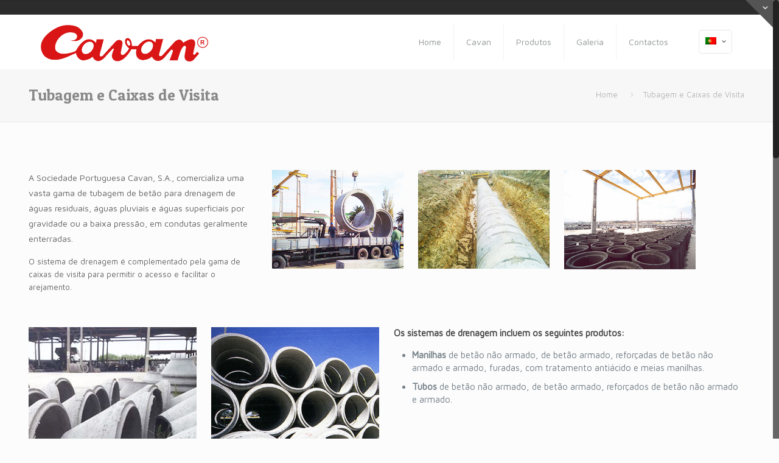

--- FILE ---
content_type: text/html; charset=UTF-8
request_url: http://www.cavan.pt/tubagem-e-caixas-de-visita/
body_size: 9033
content:
<!DOCTYPE html>
<html class="no-js" lang="pt-pt" prefix="og: http://ogp.me/ns#" itemscope="itemscope" itemtype="http://schema.org/WebPage">

<!-- head -->
<head>

<!-- meta -->
<meta charset="UTF-8" />
<meta name="viewport" content="width=device-width, initial-scale=1, maximum-scale=1">
<title itemprop="name">Tubagem e Caixas de Visita | Tubagem de betão | Drenagem de águas</title>

<link rel="stylesheet" href="http://www.cavan.pt/wp-content/plugins/sitepress-multilingual-cms/res/css/language-selector.css?v=3.3.5" type="text/css" media="all" />

<meta name="description" content="Tubagem e Caixas de Visita - Gama de tubagem de betão para drenagem de águas residuais, águas pluviais e águas superficiais por gravidade ou a baixa pressão, em condutas geralmente enterradas" />
<meta name="keywords" content="tubagem e caixas de visita,tubagem de betão,drenagem de águas residuais" />

<link rel="shortcut icon" href="https://www.cavan.pt/wp-content/uploads/2015/08/favicon-16x16.png" type="image/x-icon" />	

<!-- wp_head() -->
<script>
//<![CDATA[
window.mfn_ajax = "http://www.cavan.pt/wp-admin/admin-ajax.php";
window.mfn_nicescroll = 40;
window.mfn_prettyphoto = {style:"pp_default", width:0, height:0};
window.mfn_sliders = {blog:0, clients:0, offer:0, portfolio:0, shop:0, slider:0, testimonials:0};
window.mfn_retina_disable = 0;
//]]>
</script>

<!-- This site is optimized with the Yoast SEO plugin v3.0.7 - https://yoast.com/wordpress/plugins/seo/ -->
<link rel="canonical" href="http://www.cavan.pt/tubagem-e-caixas-de-visita/" />
<meta property="og:locale" content="pt_PT" />
<meta property="og:type" content="article" />
<meta property="og:title" content="Tubagem e Caixas de Visita - Cavan" />
<meta property="og:url" content="http://www.cavan.pt/tubagem-e-caixas-de-visita/" />
<meta property="og:site_name" content="Cavan" />
<meta name="twitter:card" content="summary"/>
<meta name="twitter:title" content="Tubagem e Caixas de Visita - Cavan"/>
<!-- / Yoast SEO plugin. -->

<link rel="alternate" type="application/rss+xml" title="Cavan &raquo; Feed" href="http://www.cavan.pt/feed/" />
<link rel="alternate" type="application/rss+xml" title="Cavan &raquo; Feed de comentários" href="http://www.cavan.pt/comments/feed/" />
<link rel="alternate" type="application/rss+xml" title="Feed de comentários de Cavan &raquo; Tubagem e Caixas de Visita" href="http://www.cavan.pt/tubagem-e-caixas-de-visita/feed/" />
		<script type="text/javascript">
			window._wpemojiSettings = {"baseUrl":"http:\/\/s.w.org\/images\/core\/emoji\/72x72\/","ext":".png","source":{"concatemoji":"http:\/\/www.cavan.pt\/wp-includes\/js\/wp-emoji-release.min.js?ver=4.3.34"}};
			!function(e,n,t){var a;function o(e){var t=n.createElement("canvas"),a=t.getContext&&t.getContext("2d");return!(!a||!a.fillText)&&(a.textBaseline="top",a.font="600 32px Arial","flag"===e?(a.fillText(String.fromCharCode(55356,56812,55356,56807),0,0),3e3<t.toDataURL().length):(a.fillText(String.fromCharCode(55357,56835),0,0),0!==a.getImageData(16,16,1,1).data[0]))}function i(e){var t=n.createElement("script");t.src=e,t.type="text/javascript",n.getElementsByTagName("head")[0].appendChild(t)}t.supports={simple:o("simple"),flag:o("flag")},t.DOMReady=!1,t.readyCallback=function(){t.DOMReady=!0},t.supports.simple&&t.supports.flag||(a=function(){t.readyCallback()},n.addEventListener?(n.addEventListener("DOMContentLoaded",a,!1),e.addEventListener("load",a,!1)):(e.attachEvent("onload",a),n.attachEvent("onreadystatechange",function(){"complete"===n.readyState&&t.readyCallback()})),(a=t.source||{}).concatemoji?i(a.concatemoji):a.wpemoji&&a.twemoji&&(i(a.twemoji),i(a.wpemoji)))}(window,document,window._wpemojiSettings);
		</script>
		<style type="text/css">
img.wp-smiley,
img.emoji {
	display: inline !important;
	border: none !important;
	box-shadow: none !important;
	height: 1em !important;
	width: 1em !important;
	margin: 0 .07em !important;
	vertical-align: -0.1em !important;
	background: none !important;
	padding: 0 !important;
}
</style>
<link rel='stylesheet' id='layerslider-css'  href='http://www.cavan.pt/wp-content/plugins/LayerSlider/static/css/layerslider.css?ver=5.4.0' type='text/css' media='all' />
<link rel='stylesheet' id='ls-google-fonts-css'  href='http://fonts.googleapis.com/css?family=Lato:100,300,regular,700,900%7COpen+Sans:300%7CIndie+Flower:regular%7COswald:300,regular,700&#038;subset=latin%2Clatin-ext' type='text/css' media='all' />
<link rel='stylesheet' id='contact-form-7-css'  href='http://www.cavan.pt/wp-content/plugins/contact-form-7/includes/css/styles.css?ver=4.3.1' type='text/css' media='all' />
<link rel='stylesheet' id='tp_twitter_plugin_css-css'  href='http://www.cavan.pt/wp-content/plugins/recent-tweets-widget/tp_twitter_plugin.css?ver=1.0' type='text/css' media='screen' />
<link rel='stylesheet' id='rs-plugin-settings-css'  href='http://www.cavan.pt/wp-content/plugins/revslider/rs-plugin/css/settings.css?ver=4.6.93' type='text/css' media='all' />
<style id='rs-plugin-settings-inline-css' type='text/css'>
.tp-caption a{color:#ff7302;text-shadow:none;-webkit-transition:all 0.2s ease-out;-moz-transition:all 0.2s ease-out;-o-transition:all 0.2s ease-out;-ms-transition:all 0.2s ease-out}.tp-caption a:hover{color:#ffa902}.tp-caption a{color:#ff7302;text-shadow:none;-webkit-transition:all 0.2s ease-out;-moz-transition:all 0.2s ease-out;-o-transition:all 0.2s ease-out;-ms-transition:all 0.2s ease-out}.tp-caption a:hover{color:#ffa902}.tp-caption a{color:#ff7302;text-shadow:none;-webkit-transition:all 0.2s ease-out;-moz-transition:all 0.2s ease-out;-o-transition:all 0.2s ease-out;-ms-transition:all 0.2s ease-out}.tp-caption a:hover{color:#ffa902}
</style>
<link rel='stylesheet' id='style-css'  href='http://www.cavan.pt/wp-content/themes/betheme-child/style.css?ver=8.6' type='text/css' media='all' />
<link rel='stylesheet' id='mfn-base-css'  href='http://www.cavan.pt/wp-content/themes/betheme/css/base.css?ver=8.6' type='text/css' media='all' />
<link rel='stylesheet' id='mfn-btn-css'  href='http://www.cavan.pt/wp-content/themes/betheme/css/buttons.css?ver=8.6' type='text/css' media='all' />
<link rel='stylesheet' id='mfn-icons-css'  href='http://www.cavan.pt/wp-content/themes/betheme/fonts/mfn-icons.css?ver=8.6' type='text/css' media='all' />
<link rel='stylesheet' id='mfn-grid-css'  href='http://www.cavan.pt/wp-content/themes/betheme/css/grid.css?ver=8.6' type='text/css' media='all' />
<link rel='stylesheet' id='mfn-layout-css'  href='http://www.cavan.pt/wp-content/themes/betheme/css/layout.css?ver=8.6' type='text/css' media='all' />
<link rel='stylesheet' id='mfn-shortcodes-css'  href='http://www.cavan.pt/wp-content/themes/betheme/css/shortcodes.css?ver=8.6' type='text/css' media='all' />
<link rel='stylesheet' id='mfn-variables-css'  href='http://www.cavan.pt/wp-content/themes/betheme/css/variables.css?ver=8.6' type='text/css' media='all' />
<link rel='stylesheet' id='mfn-style-simple-css'  href='http://www.cavan.pt/wp-content/themes/betheme/css/style-simple.css?ver=8.6' type='text/css' media='all' />
<link rel='stylesheet' id='mfn-animations-css'  href='http://www.cavan.pt/wp-content/themes/betheme/js/animations/animations.min.css?ver=8.6' type='text/css' media='all' />
<link rel='stylesheet' id='mfn-colorpicker-css'  href='http://www.cavan.pt/wp-content/themes/betheme/js/colorpicker/css/colorpicker.css?ver=8.6' type='text/css' media='all' />
<link rel='stylesheet' id='mfn-jquery-ui-css'  href='http://www.cavan.pt/wp-content/themes/betheme/css/ui/jquery.ui.all.css?ver=8.6' type='text/css' media='all' />
<link rel='stylesheet' id='mfn-jplayer-css'  href='http://www.cavan.pt/wp-content/themes/betheme/css/jplayer/jplayer.blue.monday.css?ver=8.6' type='text/css' media='all' />
<link rel='stylesheet' id='mfn-prettyPhoto-css'  href='http://www.cavan.pt/wp-content/themes/betheme/css/prettyPhoto.css?ver=8.6' type='text/css' media='all' />
<link rel='stylesheet' id='mfn-responsive-1240-css'  href='http://www.cavan.pt/wp-content/themes/betheme/css/responsive-1240.css?ver=8.6' type='text/css' media='all' />
<link rel='stylesheet' id='mfn-responsive-css'  href='http://www.cavan.pt/wp-content/themes/betheme/css/responsive.css?ver=8.6' type='text/css' media='all' />
<link rel='stylesheet' id='mfn-style-colors-php-css'  href='http://www.cavan.pt/wp-content/themes/betheme/style-colors.php?ver=8.6' type='text/css' media='all' />
<link rel='stylesheet' id='mfn-style-php-css'  href='http://www.cavan.pt/wp-content/themes/betheme/style.php?ver=8.6' type='text/css' media='all' />
<link rel='stylesheet' id='Maven+Pro-css'  href='http://fonts.googleapis.com/css?family=Maven+Pro&#038;ver=4.3.34' type='text/css' media='all' />
<link rel='stylesheet' id='Patua+One-css'  href='http://fonts.googleapis.com/css?family=Patua+One&#038;ver=4.3.34' type='text/css' media='all' />
<link rel='stylesheet' id='mfn-custom-css'  href='http://www.cavan.pt/wp-content/themes/betheme/css/custom.css?ver=8.6' type='text/css' media='all' />
<link rel='stylesheet' id='mfn-child-style-css'  href='http://www.cavan.pt/wp-content/themes/betheme-child/style.css?ver=2019.11.13.02' type='text/css' media='all' />
<script type='text/javascript' src='http://www.cavan.pt/wp-content/plugins/LayerSlider/static/js/greensock.js?ver=1.11.8'></script>
<script type='text/javascript' src='http://www.cavan.pt/wp-includes/js/jquery/jquery.js?ver=1.11.3'></script>
<script type='text/javascript' src='http://www.cavan.pt/wp-includes/js/jquery/jquery-migrate.min.js?ver=1.2.1'></script>
<script type='text/javascript' src='http://www.cavan.pt/wp-content/plugins/LayerSlider/static/js/layerslider.kreaturamedia.jquery.js?ver=5.4.0'></script>
<script type='text/javascript' src='http://www.cavan.pt/wp-content/plugins/LayerSlider/static/js/layerslider.transitions.js?ver=5.4.0'></script>
<script type='text/javascript' src='http://www.cavan.pt/wp-content/plugins/revslider/rs-plugin/js/jquery.themepunch.tools.min.js?ver=4.6.93'></script>
<script type='text/javascript' src='http://www.cavan.pt/wp-content/plugins/revslider/rs-plugin/js/jquery.themepunch.revolution.min.js?ver=4.6.93'></script>
<link rel="EditURI" type="application/rsd+xml" title="RSD" href="http://www.cavan.pt/xmlrpc.php?rsd" />
<link rel="wlwmanifest" type="application/wlwmanifest+xml" href="http://www.cavan.pt/wp-includes/wlwmanifest.xml" /> 
<meta name="generator" content="WordPress 4.3.34" />
<link rel='shortlink' href='http://www.cavan.pt/?p=100' />
		<script type="text/javascript">
			jQuery(document).ready(function() {
				// CUSTOM AJAX CONTENT LOADING FUNCTION
				var ajaxRevslider = function(obj) {
				
					// obj.type : Post Type
					// obj.id : ID of Content to Load
					// obj.aspectratio : The Aspect Ratio of the Container / Media
					// obj.selector : The Container Selector where the Content of Ajax will be injected. It is done via the Essential Grid on Return of Content
					
					var content = "";

					data = {};
					
					data.action = 'revslider_ajax_call_front';
					data.client_action = 'get_slider_html';
					data.token = '92ef067989';
					data.type = obj.type;
					data.id = obj.id;
					data.aspectratio = obj.aspectratio;
					
					// SYNC AJAX REQUEST
					jQuery.ajax({
						type:"post",
						url:"http://www.cavan.pt/wp-admin/admin-ajax.php",
						dataType: 'json',
						data:data,
						async:false,
						success: function(ret, textStatus, XMLHttpRequest) {
							if(ret.success == true)
								content = ret.data;								
						},
						error: function(e) {
							console.log(e);
						}
					});
					
					 // FIRST RETURN THE CONTENT WHEN IT IS LOADED !!
					 return content;						 
				};
				
				// CUSTOM AJAX FUNCTION TO REMOVE THE SLIDER
				var ajaxRemoveRevslider = function(obj) {
					return jQuery(obj.selector+" .rev_slider").revkill();
				};

				// EXTEND THE AJAX CONTENT LOADING TYPES WITH TYPE AND FUNCTION
				var extendessential = setInterval(function() {
					if (jQuery.fn.tpessential != undefined) {
						clearInterval(extendessential);
						if(typeof(jQuery.fn.tpessential.defaults) !== 'undefined') {
							jQuery.fn.tpessential.defaults.ajaxTypes.push({type:"revslider",func:ajaxRevslider,killfunc:ajaxRemoveRevslider,openAnimationSpeed:0.3});   
							// type:  Name of the Post to load via Ajax into the Essential Grid Ajax Container
							// func: the Function Name which is Called once the Item with the Post Type has been clicked
							// killfunc: function to kill in case the Ajax Window going to be removed (before Remove function !
							// openAnimationSpeed: how quick the Ajax Content window should be animated (default is 0.3)
						}
					}
				},30);
			});
		</script>
		<meta name="generator" content="WPML ver:3.3.5 stt:1,4,2,43;" />
<link rel="alternate" hreflang="pt-PT" href="http://www.cavan.pt/tubagem-e-caixas-de-visita/" />
<link rel="alternate" hreflang="fr-FR" href="http://www.cavan.pt/fr/tubagem-e-caixas-de-visita/" />
<link rel="alternate" hreflang="es-ES" href="http://www.cavan.pt/es/tubagem-e-caixas-de-visita/" />
<link rel="alternate" hreflang="en-US" href="http://www.cavan.pt/en/tubagem-e-caixas-de-visita/" />

<!--[if lt IE 9]>
<script src="http://html5shiv.googlecode.com/svn/trunk/html5.js"></script>
<![endif]-->
<meta name="generator" content="Powered by Visual Composer - drag and drop page builder for WordPress."/>
<!--[if IE 8]><link rel="stylesheet" type="text/css" href="http://www.cavan.pt/wp-content/plugins/js_composer/assets/css/vc-ie8.css" media="screen"><![endif]--><!-- Tracking code easily added by NK Google Analytics -->
<script type="text/javascript"> 
(function(i,s,o,g,r,a,m){i['GoogleAnalyticsObject']=r;i[r]=i[r]||function(){ 
(i[r].q=i[r].q||[]).push(arguments)},i[r].l=1*new Date();a=s.createElement(o), 
m=s.getElementsByTagName(o)[0];a.async=1;a.src=g;m.parentNode.insertBefore(a,m) 
})(window,document,'script','https://www.google-analytics.com/analytics.js','ga'); 
ga('create', 'UA-68896077-1', 'auto'); 
ga('send', 'pageview'); 
</script> 
<link rel="icon" href="http://www.cavan.pt/wp-content/uploads/2015/08/favicon-16x16.png" sizes="32x32" />
<link rel="icon" href="http://www.cavan.pt/wp-content/uploads/2015/08/favicon-16x16.png" sizes="192x192" />
<link rel="apple-touch-icon-precomposed" href="http://www.cavan.pt/wp-content/uploads/2015/08/favicon-16x16.png">
<meta name="msapplication-TileImage" content="http://www.cavan.pt/wp-content/uploads/2015/08/favicon-16x16.png">
<noscript><style> .wpb_animate_when_almost_visible { opacity: 1; }</style></noscript></head>

<!-- body -->
<body class="page page-id-100 page-template-default  color-custom style-default layout-full-width nice-scroll-on mobile-tb-left header-classic minimalist-header sticky-header sticky-white ab-show subheader-title-left menuo-right wpb-js-composer js-comp-ver-4.5.3 vc_responsive">
	
	<!-- mfn_hook_top --><!-- mfn_hook_top -->	
	
	<div id="Sliding-top">
		
		<div class="widgets_wrapper">
			<div class="container">
								
						
			</div>
		</div>
		
		<a href="#" class="sliding-top-control"><span><i class="plus icon-down-open-mini"></i><i class="minus icon-up-open-mini"></i></span></a>
	</div>

	
		
	<!-- #Wrapper -->
	<div id="Wrapper">
	
				
			
		<!-- #Header_bg -->
		<div id="Header_wrapper" >
	
			<!-- #Header -->
			<header id="Header">
				
	<div id="Action_bar">
		<div class="container">
			<div class="column one">
			
				<ul class="contact_details">
									</ul>
				
				<ul class="social"></ul>
			</div>
		</div>
	</div>


<!-- .header_placeholder 4sticky  -->
<div class="header_placeholder"></div>

<div id="Top_bar">

	<div class="container">
		<div class="column one">
		
			<div class="top_bar_left clearfix loading">
			
				<!-- .logo -->
				<div class="logo">
					<a id="logo" href="http://www.cavan.pt" title="Cavan"><img class="logo-main   scale-with-grid" src="http://www.cavan.pt/wp-content/uploads/2015/08/proposta_01.png" 	alt="Cavan" /><img class="logo-sticky scale-with-grid" src="http://www.cavan.pt/wp-content/uploads/2015/08/proposta_01.png" alt="" /></a>				</div>
			
				<div class="menu_wrapper">
					<nav id="menu" class="menu-main-menu-container"><ul id="menu-main-menu" class="menu"><li id="menu-item-79" class="menu-item menu-item-type-post_type menu-item-object-page"><a href="http://www.cavan.pt/"><span>Home</span></a></li>
<li id="menu-item-111" class="menu-item menu-item-type-custom menu-item-object-custom menu-item-has-children"><a href="http://www.cavan.pt/historial/"><span>Cavan</span></a>
<ul class="sub-menu">
	<li id="menu-item-393" class="menu-item menu-item-type-post_type menu-item-object-page"><a href="http://www.cavan.pt/historial/"><span>Historial</span></a></li>
	<li id="menu-item-114" class="menu-item menu-item-type-post_type menu-item-object-page"><a href="http://www.cavan.pt/garantia-de-qualidade/"><span>Garantia de Qualidade</span></a></li>
</ul>
</li>
<li id="menu-item-319" class="menu-item menu-item-type-post_type menu-item-object-page menu-item-has-children"><a href="http://www.cavan.pt/produtos/"><span>Produtos</span></a>
<ul class="sub-menu">
	<li id="menu-item-289" class="menu-item menu-item-type-post_type menu-item-object-page"><a href="http://www.cavan.pt/postes-de-betao/"><span>Postes de Betão</span></a></li>
	<li id="menu-item-118" class="menu-item menu-item-type-post_type menu-item-object-page"><a href="http://www.cavan.pt/torres/"><span>Torres</span></a></li>
	<li id="menu-item-288" class="menu-item menu-item-type-post_type menu-item-object-page"><a href="http://www.cavan.pt/colunas/"><span>Colunas</span></a></li>
	<li id="menu-item-115" class="menu-item menu-item-type-post_type menu-item-object-page"><a href="http://www.cavan.pt/outros-produtos-e-servicos/"><span>Outros Produtos e Serviços</span></a></li>
</ul>
</li>
<li id="menu-item-671" class="menu-item menu-item-type-post_type menu-item-object-page menu-item-has-children"><a href="http://www.cavan.pt/galeria-de-fotos/"><span>Galeria</span></a>
<ul class="sub-menu">
	<li id="menu-item-674" class="menu-item menu-item-type-post_type menu-item-object-page"><a href="http://www.cavan.pt/galeria-de-fotos/historial/"><span>Galeria Historial</span></a></li>
	<li id="menu-item-735" class="menu-item menu-item-type-post_type menu-item-object-page"><a href="http://www.cavan.pt/galeria-de-fotos/postes/"><span>Galeria Postes</span></a></li>
	<li id="menu-item-812" class="menu-item menu-item-type-post_type menu-item-object-page"><a href="http://www.cavan.pt/galeria-de-fotos/torres/"><span>Galeria Torres</span></a></li>
	<li id="menu-item-858" class="menu-item menu-item-type-post_type menu-item-object-page"><a href="http://www.cavan.pt/galeria-de-fotos/tubagem-e-caixas-de-visita/"><span>Galeria Tubagem e Caixas de Visita</span></a></li>
	<li id="menu-item-831" class="menu-item menu-item-type-post_type menu-item-object-page"><a href="http://www.cavan.pt/galeria-de-fotos/produtos-e-servicos/"><span>Galeria Outros Produtos e Serviços</span></a></li>
</ul>
</li>
<li id="menu-item-81" class="menu-item menu-item-type-post_type menu-item-object-page"><a href="http://www.cavan.pt/contactos/"><span>Contactos</span></a></li>
</ul></nav><a class="responsive-menu-toggle " href="#"><i class="icon-menu"></i></a>					
				</div>			
				
				<div class="secondary_menu_wrapper">
					<!-- #secondary-menu -->
									</div>
				
				<div class="banner_wrapper">
									</div>
				
				<div class="search_wrapper">
					<!-- #searchform -->
										<form method="get" id="searchform" action="http://www.cavan.pt/">
												<i class="icon_search icon-search"></i>
						<a href="#" class="icon_close"><i class="icon-cancel"></i></a>
						<input type="text" class="field" name="s" id="s" placeholder="Enter your search" />			
						<input type="submit" class="submit" value="" style="display:none;" />
					</form>
				</div>				
				
			</div>
			
			<div class="top_bar_right"><div class="top_bar_right_wrapper"><div class="wpml-languages enabled"><a class="active tooltip" ontouchstart="this.classList.toggle('hover');" data-tooltip="No translations available for this page"><img src="http://www.cavan.pt/wp-content/plugins/sitepress-multilingual-cms/res/flags/pt-pt.png" alt="Português"/><i class="icon-down-open-mini"></i></a><ul class="wpml-lang-dropdown"><li><a href="http://www.cavan.pt/fr/tubagem-e-caixas-de-visita/"><img src="http://www.cavan.pt/wp-content/plugins/sitepress-multilingual-cms/res/flags/fr.png" alt="Francês"/></a></li><li><a href="http://www.cavan.pt/es/tubagem-e-caixas-de-visita/"><img src="http://www.cavan.pt/wp-content/plugins/sitepress-multilingual-cms/res/flags/es.png" alt="Espanhol"/></a></li><li><a href="http://www.cavan.pt/en/tubagem-e-caixas-de-visita/"><img src="http://www.cavan.pt/wp-content/plugins/sitepress-multilingual-cms/res/flags/en.png" alt="Inglês"/></a></li></ul></div></div></div>			
		</div>
	</div>
</div>	
							</header>
				
			<div id="Subheader"><div class="container"><div class="column one"><h1 class="title">Tubagem e Caixas de Visita</h1><ul class="breadcrumbs no-link"><li><a href="http://www.cavan.pt">Home</a> <span><i class="icon-right-open"></i></span></li><li><a href="http://www.cavan.pt/tubagem-e-caixas-de-visita/">Tubagem e Caixas de Visita</a></li></ul></div></div></div>		
		</div>
		
		<!-- mfn_hook_content_before --><!-- mfn_hook_content_before -->	
<!-- #Content -->
<div id="Content">
	<div class="content_wrapper clearfix">

		<!-- .sections_group -->
		<div class="sections_group">
		
			<div class="entry-content" itemprop="mainContentOfPage">
				<div class="section    "  style="padding-top:50px; padding-bottom:0px; background-color:" ><div class="section_wrapper clearfix"><div class="items_group clearfix"><div class="column one-third column_column "><div class="column_attr"  style=""><p class="big">A Sociedade Portuguesa Cavan, S.A., comercializa uma vasta gama de tubagem de betão para drenagem de águas residuais, águas pluviais e águas superficiais por gravidade ou a baixa pressão, em condutas geralmente enterradas. </p>
<p>O sistema de drenagem é complementado pela gama de caixas de visita para permitir o acesso e facilitar o arejamento.</p></div></div><div class="column one-fifth column_image "><div class="animate" data-anim-type="bounceIn"><div class="image_frame no_link scale-with-grid no_border" ><div class="image_wrapper"><img class="scale-with-grid" src="http://www.cavan.pt/wp-content/uploads/2015/08/tub_01.jpg" alt=""   /></div></div>
</div>
</div><div class="column one-fifth column_image "><div class="animate" data-anim-type="bounceIn"><div class="image_frame no_link scale-with-grid no_border" ><div class="image_wrapper"><img class="scale-with-grid" src="http://www.cavan.pt/wp-content/uploads/2015/08/tub_02.jpg" alt=""   /></div></div>
</div>
</div><div class="column one-fifth column_image "><div class="animate" data-anim-type="bounceIn"><div class="image_frame no_link scale-with-grid no_border" ><div class="image_wrapper"><img class="scale-with-grid" src="http://www.cavan.pt/wp-content/uploads/2015/08/tub_03.jpg" alt=""   /></div></div>
</div>
</div></div></div></div><div class="section    "  style="padding-top:0px; padding-bottom:0px; background-color:" ><div class="section_wrapper clearfix"><div class="items_group clearfix"><div class="column one-fourth column_image "><div class="image_frame no_link scale-with-grid no_border" ><div class="image_wrapper"><img class="scale-with-grid" src="http://www.cavan.pt/wp-content/uploads/2015/08/tubagens_01.jpg" alt="" width="276" height="276" /></div></div>
</div><div class="column one-fourth column_image "><div class="image_frame no_link scale-with-grid no_border" ><div class="image_wrapper"><img class="scale-with-grid" src="http://www.cavan.pt/wp-content/uploads/2015/08/tub_05.jpg" alt=""   /></div></div>
</div><div class="column one-second column_column "><div class="column_attr"  style=""><h5>Os sistemas de drenagem incluem os seguintes produtos:</h5>
<ul>
<li><strong>Manilhas</strong> de betão não armado, de betão armado, reforçadas de betão não armado e armado, furadas, com tratamento antiácido e meias manilhas.</li>
<li><strong>Tubos</strong> de betão não armado, de betão armado, reforçados de betão não armado e armado.</li>
</ul></div></div></div></div></div><div class="section    "  style="padding-top:50px; padding-bottom:0px; background-color:; background-image:url(http://www.cavan.pt/wp-content/uploads/2015/08/tub_0b.jpg); background-repeat:no-repeat; background-position:center top; background-attachment:fixed; background-size:cover; -webkit-background-size:cover" data-stellar-background-ratio="0.5"><div class="section_wrapper clearfix"><div class="items_group clearfix"><div class="column one-second column_tabs "><h4 class="title"><h2>Cones, Tubos e Manilhas</h2><h5>A concepção e o controlo da produção em fábrica estão em conformidade com as seguintes normas e especificações:</h5></h4><div class="jq-tabs tabs_wrapper tabs_horizontal"><ul><li><a href="#-1">EN 1916:2002</a></li><li><a href="#-2">EN 1917:2002</a></li><li><a href="#-3">EN 13369</a></li><li><a href="#-4">NP EN 206-1</a></li></ul><div id="-1">Tubos e acessórios de betão não armado, betão com fibras de aço e betão armado.</div><div id="-2">Câmaras de visita e câmaras de ramal de betão não armado, betão com fibras de aço e betão armado.</div><div id="-3">Regras gerais para produtos pré-fabricados de betão.</div><div id="-4">Betão. Parte 1: Especificação, desempenho, produção e conformidade.</div></div></div><div class="column one-fourth column_column "><div class="column_attr"  style=""></div></div><div class="column one-fourth column_icon_box "><div class="icon_box icon_position_top no_border"><a class="" href="http://www.cavan.pt/galeria-de-fotos/tubagem-e-caixas-de-visita/"  ><div class="icon_wrapper"><div class="icon"><i class="icon-camera"></i></div></div><div class="desc_wrapper"><h4>Galeria</h4><div class="desc">Consulte a nossa galeria para ver mais imagens.</div></div></a></div>
</div></div></div></div><div class="section    "  style="padding-top:50px; padding-bottom:0px; background-color:#7191a8" ><div class="section_wrapper clearfix"><div class="items_group clearfix"><div class="column three-fourth column_column "><div class="column_attr"  style=""><h3 style=" color:#ffffff; margin: 19px 0px 0px 0px; text-align: center;">Precisa de mais informações sobre os nossos produtos?</h3></div></div><div class="column one-fourth column_column "><div class="column_attr"  style=""><div style="text-align: center; padding-top: 10px;"><a class="button  button_right button_js" href="http://www.cavan.pt/contactos/"     ><span class="button_icon"><i class="icon-mail" ></i></span><span class="button_label">CONTACTE-NOS</span></a>
</div></div></div></div></div></div><div class="section the_content no_content"><div class="section_wrapper"><div class="the_content_wrapper"></div></div></div>			</div>
			
				
		</div>
		
		<!-- .four-columns - sidebar -->
		
	</div>
</div>


<!-- mfn_hook_content_after --><!-- mfn_hook_content_after -->
<!-- #Footer -->		
<footer id="Footer" class="clearfix">
	
		
	<div class="widgets_wrapper"><div class="container"><div class="column one-fourth"><aside id="text-5" class="widget widget_text"><h4>SEDE LISBOA</h4>			<div class="textwidget"><p>Sociedade Portuguesa Cavan, S.A<br />
Av. Visconde Valmor, 76 – 1º<br />
1050-242 LISBOA<br />
Telf: +351 217 991 820<br />
<small style="font-size:0.85em;">(Chamada para a rede fixa nacional)</small><br />
Fax: +351 217 970 051</p>
<p><a href="http://restosdecoleccao.blogspot.pt/2013/03/cavan.html" target="_blanc" class="icon_bar  icon_bar_blogger icon_bar_small"><span class="t"><i class="icon-blogger"></i></span><span class="b"><i class="icon-blogger"></i></span></a></p>
</div>
		</aside></div><div class="column one-fourth"><aside id="text-7" class="widget widget_text"><h4>CAVAN</h4>			<div class="textwidget"><div style="line-height: 35px;color:#CCCCCC;">
<a href="http://www.cavan.pt/historial/" style="color:#CCCCCC;">HISTORIAL</a><br />
<a href="http://www.cavan.pt/garantia-de-qualidade/" style="color:#CCCCCC;">GARANTIA DE QUALIDADE</a></p>
</div>
</div>
		</aside></div><div class="column one-fourth"><aside id="text-8" class="widget widget_text"><h4>PRODUTOS</h4>			<div class="textwidget"><div style="line-height: 35px; color:#CCCCCC;">
<a href="http://www.cavan.pt/produtos/postes-de-betao/" style="color:#CCCCCC;">POSTES DE BETÃO</a><br />
<a href="http://www.cavan.pt/produtos/torres/" style="color:#CCCCCC;">TORRES</a><br />
<a href="http://www.cavan.pt/produtos/colunas/" style="color:#CCCCCC;">COLUNAS</a><br />
<a href="http://www.cavan.pt/produtos/outros-produtos-e-servicos/" style="color:#CCCCCC;">OUTROS PRODUTOS E SERVIÇOS</a>
</div>
</div>
		</aside></div><div class="column one-fourth"><aside id="text-6" class="widget widget_text"><h4>CONTACTE-NOS</h4>			<div class="textwidget"><div role="form" class="wpcf7" id="wpcf7-f431-o1" lang="pt-PT" dir="ltr">
<div class="screen-reader-response"></div>
<form action="/tubagem-e-caixas-de-visita/#wpcf7-f431-o1" method="post" class="wpcf7-form" novalidate="novalidate">
<div style="display: none;">
<input type="hidden" name="_wpcf7" value="431" />
<input type="hidden" name="_wpcf7_version" value="4.3.1" />
<input type="hidden" name="_wpcf7_locale" value="pt_PT" />
<input type="hidden" name="_wpcf7_unit_tag" value="wpcf7-f431-o1" />
<input type="hidden" name="_wpnonce" value="dfc887655f" />
</div>
<div class="column one-second" style="margin-bottom: 10px;"><span class="wpcf7-form-control-wrap your-name"><input type="text" name="your-name" value="" size="40" class="wpcf7-form-control wpcf7-text wpcf7-validates-as-required" aria-required="true" aria-invalid="false" placeholder="Nome" /></span> </div>
<div class="column one-second" style="margin-bottom: 10px;"><span class="wpcf7-form-control-wrap your-phone"><input type="text" name="your-phone" value="" size="40" class="wpcf7-form-control wpcf7-text wpcf7-validates-as-required" aria-required="true" aria-invalid="false" placeholder="Telefone" /></span> </div>
<div class="column one-second" style="margin-bottom: 10px;"><span class="wpcf7-form-control-wrap your-email"><input type="email" name="your-email" value="" size="40" class="wpcf7-form-control wpcf7-text wpcf7-email wpcf7-validates-as-required wpcf7-validates-as-email" aria-required="true" aria-invalid="false" placeholder="E-mail" /></span> </div>
<div class="column one-second" style="margin-bottom: 10px;"><span class="wpcf7-form-control-wrap your-subject"><input type="text" name="your-subject" value="" size="40" class="wpcf7-form-control wpcf7-text" aria-invalid="false" placeholder="Assunto" /></span> </div>
<div class="column one" style="margin-bottom: 10px;"><span class="wpcf7-form-control-wrap your-message"><textarea name="your-message" cols="40" rows="3" class="wpcf7-form-control wpcf7-textarea" aria-invalid="false" placeholder="Mensagem"></textarea></span></div>
<div class="column one"><input type="hidden" name="_wpcf7_captcha_challenge_cav-520" value="1112300433" /><img class="wpcf7-form-control wpcf7-captchac wpcf7-captcha-cav-520" width="72" height="24" alt="captcha" src="http://www.cavan.pt/wp-content/uploads/wpcf7_captcha/1112300433.png" /> Introduza os caracteres</div>
<div class="column one"><span class="wpcf7-form-control-wrap cav-520"><input type="text" name="cav-520" value="" size="40" class="wpcf7-form-control wpcf7-captchar" aria-invalid="false" /></span></div>
<div class="column one" style="margin-bottom: 0px;"><input type="submit" value="ENVIAR" class="wpcf7-form-control wpcf7-submit" /></div>
<div class="wpcf7-response-output wpcf7-display-none"></div></form></div></div>
		</aside></div></div></div>	
		<div class="footer_copy">
		<div class="container">
			<div class="column one">
			
								<a id="back_to_top" class="button button_left button_js " href=""><span class="button_icon"><i class="icon-up-open-big"></i></span></a>
				
				<!-- Copyrights -->
				<div class="copyright">
					© 2015 Cavan. Todos os direitos reservados. Powered by <a href="http://www.websystems.pt/" target="_blank" style="cursor:pointer;">Websystems</a> <br><p style="font-size:12px;">Em caso de litígio o consumidor pode recorrer a uma Entidade de Resolução Alternativa de Litígios de Consumo. Centro de Arbitragem de Conflitos de Consumo de Lisboa <a href="http://www.centroarbitragemlisboa.pt/ACC/sections/inicio " target="_blank"> www.centroarbitragemlisboa.pt</a><br>Mais informações em Portal do Consumidor  <a href="http://www.consumidor.pt/ " target="_blank"> www.consumidor.pt</a> </p><p><a href="https://www.livroreclamacoes.pt/inicio" target="_blank" title="Livro de Reclamações" rel="noreferrer noopener nofollow"><img src="/wp-content/uploads/2022/04/i006574.png" alt="Livro de Reclamações"></a></p>				</div>
				
				<ul class="social"></ul>						
			</div>
		</div>
	</div>
		
</footer>

</div><!-- #Wrapper -->


<!-- mfn_hook_bottom --><!-- mfn_hook_bottom -->	
<!-- wp_footer() -->
<script type='text/javascript' src='http://www.cavan.pt/wp-content/themes/betheme/js/scripts.js?ver=8.6'></script>
<script type='text/javascript' src='http://www.cavan.pt/wp-content/themes/betheme-child/child-scripts.js?ver=2019.11.13.02'></script>
<script type='text/javascript' src='http://www.cavan.pt/wp-content/plugins/contact-form-7/includes/js/jquery.form.min.js?ver=3.51.0-2014.06.20'></script>
<script type='text/javascript'>
/* <![CDATA[ */
var _wpcf7 = {"loaderUrl":"http:\/\/www.cavan.pt\/wp-content\/plugins\/contact-form-7\/images\/ajax-loader.gif","recaptchaEmpty":"Please verify that you are not a robot.","sending":"Enviando..."};
/* ]]> */
</script>
<script type='text/javascript' src='http://www.cavan.pt/wp-content/plugins/contact-form-7/includes/js/scripts.js?ver=4.3.1'></script>
<script type='text/javascript' src='http://www.cavan.pt/wp-includes/js/jquery/ui/core.min.js?ver=1.11.4'></script>
<script type='text/javascript' src='http://www.cavan.pt/wp-includes/js/jquery/ui/widget.min.js?ver=1.11.4'></script>
<script type='text/javascript' src='http://www.cavan.pt/wp-includes/js/jquery/ui/mouse.min.js?ver=1.11.4'></script>
<script type='text/javascript' src='http://www.cavan.pt/wp-includes/js/jquery/ui/sortable.min.js?ver=1.11.4'></script>
<script type='text/javascript' src='http://www.cavan.pt/wp-includes/js/jquery/ui/tabs.min.js?ver=1.11.4'></script>
<script type='text/javascript' src='http://www.cavan.pt/wp-includes/js/jquery/ui/accordion.min.js?ver=1.11.4'></script>
<script type='text/javascript' src='http://www.cavan.pt/wp-content/themes/betheme/js/jquery.plugins.js?ver=8.6'></script>
<script type='text/javascript' src='http://www.cavan.pt/wp-content/themes/betheme/js/animations/animations.min.js?ver=8.6'></script>
<script type='text/javascript' src='http://www.cavan.pt/wp-content/themes/betheme/js/jquery.jplayer.min.js?ver=8.6'></script>
<script type='text/javascript' src='http://www.cavan.pt/wp-content/themes/betheme/js/colorpicker/js/colorpicker.js?ver=8.6'></script>
<script type='text/javascript' src='http://www.cavan.pt/wp-content/themes/betheme/js/mfn.menu.js?ver=8.6'></script>
<script type='text/javascript' src='http://www.cavan.pt/wp-includes/js/comment-reply.min.js?ver=4.3.34'></script>
<script type='text/javascript'>
/* <![CDATA[ */
var icl_vars = {"current_language":"pt-pt","icl_home":"http:\/\/www.cavan.pt\/","ajax_url":"http:\/\/www.cavan.pt\/wp-admin\/admin-ajax.php","url_type":"1"};
/* ]]> */
</script>
<script type='text/javascript' src='http://www.cavan.pt/wp-content/plugins/sitepress-multilingual-cms/res/js/sitepress.js?ver=4.3.34'></script>

</body>
</html>

--- FILE ---
content_type: text/css
request_url: http://www.cavan.pt/wp-content/themes/betheme/css/shortcodes.css?ver=8.6
body_size: 15421
content:
/* #Typography
==================================================================================================== */

	/* Dropcaps */
	.dropcap { display: inline-block; float: left; width: 35px; height: 35px; line-height: 35px; font-size: 20px; margin: 0 10px 5px 0; text-align: center; -webkit-border-radius: 5px; border-radius: 5px; background-image: url(../images/stripes/stripes_10_w.png); }
	.dropcap_circle { -webkit-border-radius: 100%; border-radius: 100%; }


	/* Highlight */
	.highlight { padding: 1px 7px; -webkit-border-radius: 3px; border-radius: 3px; background-image: url(../images/stripes/stripes_10_w.png); }
	.highlight.highlight_image { padding: 0 2px 7px; }
	
	
	/* Tooltip */
	.tooltip{ display: inline; position: relative; cursor: help; border-bottom-width: 1px; border-style: dotted; }
	.tooltip:hover:after, 
	.tooltip.hover:after { content: attr(data-tooltip); font-size: 13px; line-height: 18px; text-align: center; -webkit-border-radius: 5px; border-radius: 5px; padding: 5px 15px; width: 140px; position: absolute; left: 50%; bottom: 110%; z-index: 98; margin-left: -85px;  background-image: url(../images/stripes/stripes_10_w.png); }
	
	.tooltip.tooltip-img:after { display:none;}
	.tooltip.tooltip-img .tooltip-content { display:none; font-size: 13px; line-height: 18px; text-align: center; -webkit-border-radius: 5px; border-radius: 5px; padding: 5px 15px; width: 300px; position: absolute; left: 50%; bottom: 110%; z-index: 98; margin-left: -165px;  background-image: url(../images/stripes/stripes_10_w.png); }
	.tooltip.tooltip-img:hover .tooltip-content,
	.tooltip.tooltip-img.hover .tooltip-content { display:block;}
	
	.wpml-languages .tooltip:hover:after, 
	.wpml-languages .tooltip.hover:after { top:40px; bottom:auto; }
	.wpml-languages:not(.disabled) .tooltip { cursor: default;}
	.wpml-languages:not(.disabled) .tooltip:hover:after, 
	.wpml-languages:not(.disabled) .tooltip.hover:after { display:none !important; }


	/* Blockquote */
	blockquote { font-size: 17px; line-height: 31px; font-family: Patua One; display: block; height: auto; margin: 0 0 35px 25px; top: 15px; position: relative; background: url(../images/stripes/textline.png) repeat-y; }
	blockquote:before { content: ""; }
	blockquote:after { content: ""; width: 55px; height: 40px; background: url(../images/blockquote.png); position: absolute; left: -25px; top: -15px; }
	
	.blockquote { margin-bottom: 20px; }
	.blockquote blockquote { margin-bottom: 25px; }
	.blockquote p.author { margin-left: 25px; }
	.blockquote p.author i { margin-right: 5px; }
	
	
	/* Alignments */
	.alignleft { float: left; margin: 15px 15px 15px 0px; }
	.alignright { float: right; margin: 15px 0px 15px 15px; }
	.aligncenter { text-align: center; margin: 0 auto; display:block; }
	.aligncenter img { display: inline; }
	.sticky, .gallery-caption, .bypostauthor { }
	
		
	/* Image frames */
	.image_frame, .wp-caption { border-width: 8px; border-style: solid; display:block; max-width:100%; line-height: 0; -webkit-box-sizing: border-box; -moz-box-sizing: border-box; box-sizing: border-box; }
	.image_frame.inline-block { display: inline-block; max-width:100%; }
	.image_frame .image_wrapper, .wp-caption img { -webkit-box-sizing: border-box; -moz-box-sizing: border-box; box-sizing: border-box; }
	.image_frame a, .wp-caption a { display: block; }
	.wp-caption-text { display: block; text-align: center; margin:0; padding: 10px 0 5px; line-height: normal; }
	
	.the_content_wrapper .image_frame,
	.the_content_wrapper .wp-caption { margin-bottom:20px;}
	.the_content_wrapper .wp-caption.alignnone,
	.the_content_wrapper .wp-caption.aligncenter { clear:both;}
	
	.image_frame .image_wrapper { position: relative; overflow: hidden; }
	.image_frame .image_wrapper .mask { position: absolute; left: 0; top; 0; width: 100%; height: 100%; z-index: 2; }
	.image_frame .image_wrapper img:not(.ls-l) { position: relative; top: 0; -webkit-transform: scaleY(1); -moz-transform: scaleY(1); -ms-transform: scaleY(1); -o-transform: scaleY(1); transform: scaleY(1); }
	.image_frame:not(.no_link) .image_wrapper img:not(.ls-l) { margin-bottom: -15px !important; }
	.masonry-flat .image_frame:not(.no_link) .image_wrapper img:not(.ls-l) { margin-bottom: 0 !important; }
	.image_frame:hover .image_wrapper img,
	.image_frame.hover .image_wrapper img { top: -15px; }
	.image_frame:hover .image_wrapper .ls-container img,
	.image_frame.no_link:hover .image_wrapper img { top: 0; }
	.image_frame .image_wrapper .mask:after { content: ""; display: block; position: absolute; left: 0; top; 0; width: 100%; height: 100%; z-index: 3; filter: alpha(opacity=0); opacity: 0; }
	.image_frame:hover .image_wrapper .mask:after,
	.image_frame.hover .image_wrapper .mask:after { filter: alpha(opacity=100); opacity: 1; }
	.image_frame.no_link:hover .image_wrapper .mask:after { filter: alpha(opacity=0); opacity: 0; }
	.image_frame .image_wrapper .image_links { width: 100%; height: 60px; position: absolute; left: 0; bottom: -60px; z-index: 4; overflow: hidden; }
	.image_frame:hover .image_wrapper .image_links,
	.image_frame.hover .image_wrapper .image_links { bottom: 0; }
	.image_frame .image_wrapper .image_links a { display: block; font-size: 25px; line-height: 60px; width: 100%; text-align: center; }
	.image_frame .image_wrapper .image_links.double a { width: 50%; display: block; float: left; }
	.image_frame .image_wrapper .image_links.double a:first-child { -webkit-box-shadow:inset -1px 0 0 0 rgba(255,255,255,.2); box-shadow:inset -1px 0 0 0 rgba(255,255,255,.2); }
	.image_frame .image_wrapper .image_links.triple a { width: 33%; display: block; float: left; -webkit-box-shadow:inset -1px 0 0 0 rgba(255,255,255,.2); box-shadow:inset -1px 0 0 0 rgba(255,255,255,.2); }
	.image_frame .image_wrapper .image_links.triple a:last-child { -webkit-box-shadow: 0 0 0; box-shadow: 0 0 0; width: 34%; }
	
	.image_frame .image_wrapper .image_links.hover-title a { font-size:15px; text-decoration:none; }
	
	.image_frame.no_border { border-width: 0; }	
		
		/* Animation */
		.image_frame .image_wrapper img,
		.image_frame .image_wrapper .mask:after,
		.image_frame .image_wrapper .image_links { -webkit-transition: all 0.3s ease-in-out; -moz-transition: all 0.3s ease-in-out; -o-transition: all 0.3s ease-in-out; transition: all 0.3s ease-in-out; }
		.image_frame .image_wrapper .image_links a { -webkit-transition: all 0.1s ease-in-out; -moz-transition: all 0.1s ease-in-out; -o-transition: all 0.1s ease-in-out; transition: all 0.1s ease-in-out; }
		
		/* Greyscale */
		.greyscale .image_wrapper { position:relative; display:block;}
		.greyscale .image_wrapper .BWfade { z-index:3;}
		.greyscale .image_wrapper img { top:0 !important; margin-bottom:0 !important;}
		.greyscale:not(.no_link) .image_wrapper img:not(.ls-l) { margin-bottom:0 !important;} /* fix 4 too strong !important */
		.greyscale .image_wrapper .mask { display:none;}
		
	
		/*  Image frame overlay */
		.if-overlay .image_frame .image_wrapper .mask {}
		.if-overlay .image_frame .image_wrapper .image_links { opacity: 0; width: 60px; height: 60px; bottom: auto; top: 50%; left: 50%; z-index: 4; margin-top: -30px; margin-left: -30px; -moz-transform:scale(0); -webkit-transform:scale(0); -o-transform:scale(0); }
		.if-overlay .image_frame .image_wrapper .image_links.double { width: 120px; margin-left: -60px; }
		.if-overlay .image_frame .image_wrapper .image_links.triple { width: 180px; margin-left: -90px; }
		
		.if-overlay .image_frame .image_wrapper .image_links.hover-title { width: 100%; left:0; margin-left:0; }
		
		.if-overlay li.product .product-loading-icon,
		.if-overlay li.product .added-cart { border-radius: 0 !important; width: 60px !important; height: 60px !important; margin: -30px 0 0 -30px !important; }

		.if-overlay li.product.adding-to-cart .added-cart,
		.if-overlay li.product.added-to-cart .added-cart { z-index: 5 !important; }
		
		.if-overlay .image_frame:hover .image_wrapper .image_links,
		.if-overlay .image_frame.hover .image_wrapper .image_links { opacity: 1; -moz-transform:scale(1); -webkit-transform:scale(1); -o-transform:scale(1); }
		.if-overlay .image_frame:hover .image_wrapper img,
		.if-overlay .image_frame.hover .image_wrapper img { -moz-transform:scale(1.2); -webkit-transform:scale(1.2); -o-transform:scale(1.2); top: 0; }
	
	
		
	/* Video */
	/*  In this case, the aspect ratio is 16:9, which means that the height will be 56.25% of the width. For a video with a 4:3 aspect ratio, we set padding-bottom to 75%. */
	.content_video.iframe { position: relative; padding-bottom: 56.25%; height: 0; overflow: hidden;}
	.content_video.iframe iframe { position: absolute; top:0; left: 0; width: 100%; height: 100%;}
	
	/* Gallery */
	.gallery .gallery-item { overflow: hidden; margin: 0 0 10px 0 !important; }
	.gallery .gallery-item .gallery-icon { border: 0; width: 95%; overflow: hidden; line-height: 0; margin-right: 2.5% !important; margin-left: 2.5% !important;  padding: 0 !important; position: relative; }
	.gallery .gallery-item img { border: 0 !important; line-height: 0; display: block; }

		/* Gallery | Flat */
		.gallery.flat .gallery-item { margin: 0 !important; }
		.gallery.flat .gallery-item .gallery-icon { margin: 0 !important; width: 100%; }
		.gallery.flat .gallery-item .gallery-icon .image_frame { border-width: 0; }
		
		/* Gallery | Fancy */
		.gallery.fancy .gallery-item:nth-child(2n+1) { transform: rotate(-2deg); }
		.gallery.fancy .gallery-item:nth-child(2n) { transform: rotate(2deg); }
		.gallery.fancy .gallery-item .image_frame { margin: 7%; }

	/* Divider */
	hr { display: block; border: none; outline: none; height: 1px; width: 100%; margin: 0 auto 15px; clear: both; }
	hr, .hr_wide, .hr_zigzag, .hr_dots { margin: 0 auto 15px; clear: both; }
	hr.hr_narrow { width: 7%; }
	
	hr.no_line { height: 0; }
	
	.hr_wide { position: relative; height: 1px; }
	.hr_wide hr { position: absolute; left: -1000px; top: 0; width: 3000px; }
	.aside_left .hr_wide hr { left: 0; }
	.aside_right .hr_wide hr { right: 0; left: auto; }
	
	.hr_zigzag { text-align: center; margin-bottom: 10px; }
	.hr_zigzag i { font-size: 25px; line-height: 25px; margin: 0 -11px; display: inline-block; }
	.hr_dots { text-align: center; line-height: 0; }
	.hr_dots span { display: inline-block; width: 5px; height: 5px; overflow: hidden; margin: 0 5px; -webkit-border-radius: 5px; border-radius: 5px; }
	
	.column_divider hr,
	.column_divider .hr_wide,
	.column_divider .hr_zigzag,
	.column_divider .hr_dots { margin-bottom: 0; }
	
	
	/* Fancy divider */
	.fancy-divider svg {
		display: block;
	}
	.fancy-divider svg:not(:root) {
		overflow: hidden;
	}
	/* Section styles */
	.section .section-divider { display: block; width: 50px; height: 50px; position: absolute; left: 50%; margin-left: -25px; background-color: inherit; z-index: 1; }
	 
		.section-divider.triangle.up,
		.section-divider.triangle.down { -moz-transform: rotate(45deg); -webkit-transform: rotate(45deg); -o-transform: rotate(45deg); -ms-transform: rotate(45deg); transform: rotate(45deg); }
		.section-divider.triangle.up { top: -25px; }
		.section-divider.triangle.down { bottom: -25px; }

		.section-divider.triple-triangle:after,
		.section-divider.triple-triangle:before { content: ""; display: block; width: 50px; height: 50px; position: absolute; background-color: inherit; z-index: 1; }
		.section-divider.triple-triangle.up:after { left: -36px; top: 50px; }
		.section-divider.triple-triangle.up:before { right: -50px; top: -36px; }	
		.section-divider.triple-triangle.down:after { left: -51px; top: 35px; }
		.section-divider.triple-triangle.down:before { right: -35px; top: -50px; }		
		.section-divider.triple-triangle.up,
		.section-divider.triple-triangle.down { -moz-transform: rotate(45deg); -webkit-transform: rotate(45deg); -o-transform: rotate(45deg); -ms-transform: rotate(45deg); transform: rotate(45deg); }
		.section-divider.triple-triangle.up { top: -25px; }
		.section-divider.triple-triangle.down { bottom: -25px; }
	
		.section-divider.square.up,
		.section-divider.square.down { width: 70px; height: 70px; margin-left: -35px; }
		.section-divider.square.up { top: -25px; }
		.section-divider.square.down { bottom: -25px; }
		
		.section-divider.circle.up,
		.section-divider.circle.down { width: 70px; height: 70px; margin-left: -35px; -webkit-border-radius: 100%; border-radius: 100%; }
		.section-divider.circle.up { top: -25px; }
		.section-divider.circle.down { bottom: -25px; }
	
	/* Idea box */
	.idea_box { padding: 25px 25px 25px 70px; position: relative; border-top-width: 1px; border-style: solid; background: rgba(0,0,0, .02); clear: both; }
	.idea_box .icon { font-size: 30px; line-height: 30px; position: absolute; left: 15px; top: 50%; margin-top: -15px; color: rgba(0,0,0, .15); }
	
	
	/* Google font */
	.google_font { margin-bottom: 15px; }
	
	
	/* Popup | .popup-content */
	.popup-content { display:none;}
	
	
	/* Single icon */
	.single_icon { display: block; margin: 0 auto 15px; }
	.single_icon.icon_left { text-align: left; }
	.single_icon.icon_right { text-align: right; }
	.single_icon.icon_center { text-align: center; }
	
	
	/* Forms */
	form, fieldset { margin-bottom: 0; }
	textarea { min-height: 60px; }
	label, legend { display: block; margin-bottom: 5px; font-weight: bold; }	
	input[type="checkbox"] { display: inline; }
	
	input[type="date"], 
	input[type="email"], 
	input[type="number"], 
	input[type="password"], 
	input[type="search"],
	input[type="tel"],
	input[type="text"],
	input[type="url"],
	select, 
	textarea { padding: 10px 10px; outline: none; margin: 0; width: 230px; max-width: 100%; display: block; margin-bottom: 20px; font-size: 13px; border-width: 1px; border-style: solid; border-radius: 0;
		box-sizing: border-box; -webkit-appearance: none;
	}
	
	
	/* Gravity Forms */
	.gform_wrapper label { font-weight:normal; margin: 0.188em 0 0.75em;}
	.gform_wrapper .top_label .gfield_label { font-weight:bold;}
	.gform_wrapper input,
	.gform_wrapper select { margin:0;}
	.gform_wrapper input[type="checkbox"],
	.gform_wrapper input[type="radio"] { margin-left:3px;}
	
	
	.gform_wrapper div.validation_error { border:none !important; border-radius: 5px; margin-bottom: 30px; padding: 20px !important; box-sizing:border-box; background: #fb5455; color: #ffffff !important; font-weight:normal !important; font-size:inherit !important;}
	
	.gform_wrapper li.gfield.gfield_error,
	.gform_wrapper li.gfield.gfield_error.gfield_contains_required.gfield_creditcard_warning { border:none !important;}
	
	
	.gform_confirmation_wrapper .gform_confirmation_message { border-radius: 5px; margin-bottom: 30px; padding: 20px; background: #80B736; color: #ffffff;}
	
	
	/* Lists */
	ul { list-style: none outside; }
	ol { list-style: decimal; }

	.column_column ul, .column_column ol,
	.column_visual ul, .column_visual ol,
	.mfn-acc ul, .mfn-acc ol, .ui-tabs-panel ul, .ui-tabs-panel ol,
	.the_content_wrapper ul, .the_content_wrapper ol { margin: 0 0 15px 30px; font-size: 15px; line-height: 21px; }
	
	.column_column ul li,
	.column_visual ul li,
	.mfn-acc ul li, .ui-tabs-panel ul li,
	.the_content_wrapper ul li { list-style:disc outside;}
	
	.column_column ul li, .column_column ol li,
	.column_visual ul li, .column_visual ol li,
	.mfn-acc ul li, .mfn-acc ol li, .ui-tabs-panel ul li, .ui-tabs-panel ol li,
	.the_content_wrapper ul li, .the_content_wrapper ol li { margin-bottom:10px; }
	
	.column_column ul li ul, .column_column ol li ol,
	.column_visual ul li ul, .column_visual ol li ol,
	.mfn-acc ul li ul, .mfn-acc ol li ol, .ui-tabs-panel ul li ul, .ui-tabs-panel ol li ol,
	.the_content_wrapper ul li ul, .the_content_wrapper ol li ol { margin-top:10px; margin-bottom:0; }
	
	ul.list_mixed, ul.list_check, ul.list_star, ul.list_idea { margin-left: 0; }
	ul.list_mixed li, ul.list_check li, ul.list_star li, ul.list_idea li { margin-bottom: 20px; position: relative; list-style: none; padding-left: 50px; margin-left: 0; }
	ul.list_mixed li:after, ul.list_check li:after, ul.list_star li:after, ul.list_idea li:after { content: ""; width: 70px; height: 1px; overflow: hidden; background: rgba(0,0,0,.08); position: absolute; left: 0; bottom: -11px; }
	ul.list_mixed li:last-child:after, ul.list_check li:last-child:after, ul.list_star li:last-child:after, ul.list_idea li:last-child:after { display: none; }
	
	ul.list_check li, li.list_check { background: url(../images/icons/list_check.png) no-repeat 20px 5px; }
	ul.list_star li, li.list_star { background: url(../images/icons/list_star.png) no-repeat 20px 5px; }
	ul.list_idea li, li.list_idea { background: url(../images/icons/list_idea.png) no-repeat 20px 6px; }

	dl { margin: 0 0 30px 0; }
	dl > dt, dl > dd { border-width: 1px 0 0 0; border-style: solid; padding: 10px 0; margin: 0; }
	dl > dt { display: block; float: left; width: 100px; font-weight: bold; }
	dl > dd { margin-left: 110px; }
	dl > dd:after { content: ""; clear: both; display: block; }

	
	/* Alerts */
	.alert { margin-bottom: 30px; padding: 20px 55px 20px 90px; position: relative; -webkit-border-radius: 5px; border-radius: 5px; }
	.alert .alert_icon { width: 60px; height: 60px; font-size: 30px; line-height: 60px; color: rgba(0,0,0,.4); position: absolute; left: 10px; top: 10px; text-align: center; -webkit-border-radius: 5px; border-radius: 5px; }
	.alert a.close { position: absolute; right: 15px; top: 20px; font-size: 20px; line-height: 20px; }
	.alert a.close i { margin: 0 !important; color: rgba(0,0,0,.6); }
	.alert a:hover.close i { color: rgba(0,0,0,.8); }
	
	.alert_warning { background: #ffe38b; color: #9b812e; }
	.alert_warning .alert_icon { background: #fbda72; }
	.alert_warning a, .alert_warning a:hover { color: #645012; }
	
	.alert_error { background: #fb5455; color: #fff; }
	.alert_error .alert_icon { background: #f24143; }
	.alert_error a, .alert_error a:hover { color: #9f2e2e; }
	
	.alert_info { background: #3097db; color: #fff; }
	.alert_info .alert_icon { background: #1c81c4; }
	.alert_info a, .alert_info a:hover { color: #b1e0ff; }
	
	.alert_success { background: #a5de5c; color: #fff; }
	.alert_success .alert_icon { background: #8fc944; }
	.alert_success a, .alert_success a:hover { color: #5d9514; }
	
	/* Muffin link */
	a.mfn-link { position: relative; display: inline-block; margin: 15px 25px; outline: none; text-decoration: none; text-shadow: 0 0 1px rgba(255,255,255,0.3); font-size: 15px; }
	a:hover.mfn-link { text-decoration: none; }
	
		/* Effect 1: Brackets */
		a.mfn-link-1:before,
		a.mfn-link-1:after { display: inline-block; opacity: 0; -webkit-transition: -webkit-transform 0.3s, opacity 0.2s; -moz-transition: -moz-transform 0.3s, opacity 0.2s; transition: transform 0.3s, opacity 0.2s; }
		a.mfn-link-1:before {margin-right: 10px; content: '['; -webkit-transform: translateX(20px); -moz-transform: translateX(20px); transform: translateX(20px); }
		a.mfn-link-1:after { margin-left: 10px; content: ']'; -webkit-transform: translateX(-20px); -moz-transform: translateX(-20px); transform: translateX(-20px); }
		a:hover.mfn-link-1:before,
		a:hover.mfn-link-1:after,
		a.hover.mfn-link-1:before,
		a.hover.mfn-link-1:after { opacity: 1; -webkit-transform: translateX(0px); -moz-transform: translateX(0px); transform: translateX(0px); }
	
		/* Effect 2: 3D rolling links */
		a.mfn-link-2 { line-height: 44px; -webkit-perspective: 1000px; -moz-perspective: 1000px; perspective: 1000px; }
		a.mfn-link-2 span { position: relative; display: inline-block; padding: 0 14px; -webkit-transition: -webkit-transform 0.3s; -moz-transition: -moz-transform 0.3s; transition: transform 0.3s; -webkit-transform-origin: 50% 0; -moz-transform-origin: 50% 0; transform-origin: 50% 0; -webkit-transform-style: preserve-3d; -moz-transform-style: preserve-3d; transform-style: preserve-3d; }
		a.mfn-link-2 span:before { position: absolute; top: 100%; left: 0; width: 100%; height: 100%; content: attr(data-hover); -webkit-transition: background 0.3s; -moz-transition: background 0.3s; transition: background 0.3s; -webkit-transform: rotateX(-90deg); -moz-transform: rotateX(-90deg); transform: rotateX(-90deg); -webkit-transform-origin: 50% 0; -moz-transform-origin: 50% 0; transform-origin: 50% 0; text-align:center; }
		a:hover.mfn-link-2 span,
		a.hover.mfn-link-2 span { -webkit-transform: rotateX(90deg) translateY(-22px); -moz-transform: rotateX(90deg) translateY(-22px); transform: rotateX(90deg) translateY(-22px); }
		
		/* Effect 3: bottom line */
		a.mfn-link-3 { padding: 8px 0; }
		a.mfn-link-3:after { position: absolute; top: 100%; left: 0; width: 100%; height: 3px; content: ''; opacity: 0; -webkit-transition: opacity 0.3s, -webkit-transform 0.3s; -moz-transition: opacity 0.3s, -moz-transform 0.3s; transition: opacity 0.3s, transform 0.3s; -webkit-transform: translateY(10px); -moz-transform: translateY(10px); transform: translateY(10px); }
		a:hover.mfn-link-3:after,
		a.hover.mfn-link-3:after { opacity: 1; -webkit-transform: translateY(0px); -moz-transform: translateY(0px); transform: translateY(0px); }
			
		/* Effect 4: second border slides up */
		a.mfn-link-4 { padding: 12px 10px 10px; text-shadow: none; font-weight: 700; }
		a.mfn-link-4:before,
		a.mfn-link-4::after { position: absolute; top: 100%; left: 0; width: 100%; height: 3px; content: ''; -webkit-transition: -webkit-transform 0.3s; -moz-transition: -moz-transform 0.3s; transition: transform 0.3s; -webkit-transform: scale(0.85); -moz-transform: scale(0.85); transform: scale(0.85); }
		a.mfn-link-4:after { opacity: 0; -webkit-transition: top 0.3s, opacity 0.3s, -webkit-transform 0.3s; -moz-transition: top 0.3s, opacity 0.3s, -moz-transform 0.3s; transition: top 0.3s, opacity 0.3s, transform 0.3s; }
		a:hover.mfn-link-4:before,
		a:hover.mfn-link-4:after,
		a.hover.mfn-link-4:before,
		a.hover.mfn-link-4:after { -webkit-transform: scale(1); -moz-transform: scale(1); transform: scale(1); }
		a:hover.mfn-link-4:after,
		a.hover.mfn-link-4:after { top: 0%; opacity: 1; }
	
		/* Effect 5: reveal, push out */
		a.mfn-link-5 { overflow: hidden; margin: 0 15px; position: relative; z-index: 1; }
		a.mfn-link-5 span { display: block; padding: 10px 20px; -webkit-transition: -webkit-transform 0.3s; -moz-transition: -moz-transform 0.3s; transition: transform 0.3s; }
		a.mfn-link-5:before { position: absolute; top: 0; left: 0; text-align: left; z-index: -1; padding: 10px 20px; width: 100%; height: 100%; content: attr(data-hover); -webkit-transition: -webkit-transform 0.3s; -moz-transition: -moz-transform 0.3s; transition: transform 0.3s; -webkit-transform: translateX(-25%); -moz-transform: translateX(-25%); transform: translateX(-25%); }
		a:hover.mfn-link-5 span,
		a.hover.mfn-link-5 span { -webkit-transform: translateX(100%); -moz-transform: translateX(100%); transform: translateX(100%); }
		a:hover.mfn-link-5:before,
		a.hover.mfn-link-5:before { -webkit-transform: translateX(0%); -moz-transform: translateX(0%); transform: translateX(0%); }
		
		/* Effect 6: text fill*/
		a.mfn-link-6 { padding: 10px 0; text-shadow: none; } 
		a.mfn-link-6:before { position: absolute; top: 0; left: 0; overflow: hidden; padding: 10px 0; max-width: 0; border-bottom: 2px solid; content: attr(data-hover); -webkit-transition: max-width 0.5s; -moz-transition: max-width 0.5s; transition: max-width 0.5s; }
		a:hover.mfn-link-6:before,
		a.hover.mfn-link-6:before { max-width: 100%; }
		
		/* Effect 7: border switch */
		a.mfn-link-7 { padding: 0 20px; height: 45px; line-height: 45px; }
		a.mfn-link-7:before,
		a.mfn-link-7:after { position: absolute; width: 45px; height: 2px; content: ''; opacity: 0.2; -webkit-transition: all 0.3s; -moz-transition: all 0.3s; transition: all 0.3s; pointer-events: none; }
		a.mfn-link-7:before { top: 0; left: 0; -webkit-transform: rotate(90deg); -moz-transform: rotate(90deg); transform: rotate(90deg); -webkit-transform-origin: 0 0; -moz-transform-origin: 0 0; transform-origin: 0 0; }
		a.mfn-link-7:after { right: 0; bottom: 0; -webkit-transform: rotate(90deg); -moz-transform: rotate(90deg); transform: rotate(90deg); -webkit-transform-origin: 100% 0; -moz-transform-origin: 100% 0; transform-origin: 100% 0; }
		a:hover.mfn-link-7:before,
		a:hover.mfn-link-7:after,
		a.hover.mfn-link-7:before,
		a.hover.mfn-link-7:after { opacity: 1; }
		a:hover.mfn-link-7:before,
		a.hover.mfn-link-7:before { left: 50%; -webkit-transform: rotate(0deg) translateX(-50%); -moz-transform: rotate(0deg) translateX(-50%); transform: rotate(0deg) translateX(-50%); } 
		a:hover.mfn-link-7:after,
		a.hover.mfn-link-7:after { right: 50%; -webkit-transform: rotate(0deg) translateX(50%); -moz-transform: rotate(0deg) translateX(50%); transform: rotate(0deg) translateX(50%); }

		/* Effect 8: cross */
		a.mfn-link-8 { padding: 0 5px; font-weight: 700; -webkit-transition: color 0.3s; -moz-transition: color 0.3s; transition: color 0.3s; position: relative;  z-index: 1; }
		a.mfn-link-8:before,
		a.mfn-link-8:after { position: absolute; width: 100%; left: 0; top: 50%; height: 2px; margin-top: -1px; content: ''; z-index: -1; -webkit-transition: -webkit-transform 0.3s, opacity 0.3s; -moz-transition: -moz-transform 0.3s, opacity 0.3s; transition: transform 0.3s, opacity 0.3s; pointer-events: none; }
		a.mfn-link-8:before { -webkit-transform: translateY(-20px); -moz-transform: translateY(-20px); transform: translateY(-20px); }
		a.mfn-link-8:after { -webkit-transform: translateY(20px); -moz-transform: translateY(20px); transform: translateY(20px); }
		a:hover.mfn-link-8:before,
		a:hover.mfn-link-8:after,
		a.hover.mfn-link-8:before,
		a.hover.mfn-link-8:after { opacity: 0.7; }
		a:hover.mfn-link-8:before,
		a.hover.mfn-link-8:before { -webkit-transform: rotate(45deg); -moz-transform: rotate(45deg); transform: rotate(45deg); }
		a:hover.mfn-link-8:after,
		a.hover.mfn-link-8:after { -webkit-transform: rotate(-45deg); -moz-transform: rotate(-45deg); transform: rotate(-45deg); }
		
			/* variables */
			a.mfn-link-4:before,
			a.mfn-link-4:after,	
			a.mfn-link-3:after,
			a:hover.mfn-link-8:after,
			a:hover.mfn-link-8:before,
			a.hover.mfn-link-8:after,
			a.hover.mfn-link-8:before {  background: rgba(0,0,0,0.1); }
			a.mfn-link-6 { border-top: 2px solid rgba(0,0,0,.05); }
			a.mfn-link.mfn-link-6 { color: rgba(0,0,0,.25); }
			
			a.mfn-link-2 span,
			a:hover.mfn-link-2 span:before,
			a.hover.mfn-link-2 span:before,
			a.mfn-link-5 span,
			a.mfn-link-5:before { color: #fff; }			
			

/* #Content blocks
==================================================================================================== */

	/* Accordion & Toggle */
	.accordion {}
	.accordion .accordion_wrapper {}
	.accordion .question { margin-bottom: 5px; -webkit-border-radius: 5px; border-radius: 5px; overflow: hidden; border-width: 1px; border-style: solid; }
	.accordion .question:last-child { margin-bottom: 0px; }
	.accordion .question .title { padding: 14px 14px 14px 60px; font-size: 13px; font-weight: bold; position: relative; border-width: 0; border-style: solid; cursor: pointer; background-image: url(../images/bg_panel.png); background-repeat: repeat-x; background-position: left top; }
	.accordion .question .title:before { content: ""; width: 49px; height: 100%; border-width: 0 1px 0 0; border-style: solid; position: absolute; left: 0; top: 0; z-index: 1; }
	.accordion .question .title > .acc-icon-plus, .accordion .question .title > .acc-icon-minus { font-size: 17px; line-height: 17px; display: block; position: absolute; left: 15px; top: 16px; width: 20px; height: 20px; text-align: center; color: rgba(0,0,0,.25); }
	.accordion .question .title > .acc-icon-plus:before, .accordion .question .title > .acc-icon-minus:before { margin: 0 !important; }
	.accordion .question .title > .acc-icon-plus { display: block; }
	.accordion .question .title > .acc-icon-minus { display: none; }
	.accordion .question .answer { padding: 15px 20px 20px; overflow: hidden; display: none; background-image: url(../images/box_shadow.png); background-repeat: repeat-x; background-position: left top; }
	.accordion .question .answer .wpb_content_element:last-child { margin-bottom:0;}
	.accordion .question.active .title { border-width: 0 0 1px 0; }
	.accordion .question.active .title > .acc-icon-plus { display: none; }
	.accordion .question.active .title > .acc-icon-minus { display: block; }
	.accordion .question.active p:last-child { margin-bottom: 0; }
	
	
	/* FAQ */
	.faq {}
	.faq .faq_wrapper {}
	.faq .question { margin-bottom: 5px; overflow: hidden; position: relative; background: rgba(0,0,0,.02); }
	.faq .question:before { content: ""; width: 60px; height: 100%; border-width: 0 1px 0 0; border-style: solid; border-color: rgba(0,0,0,.1); position: absolute; left: 0; top: 0; z-index: 2; }
	.faq .question:after { content: ""; width: 60px; height: 100%; background: rgba(0,0,0,.03); position: absolute; left: 0; top: 0; z-index: 1; }
	.faq .question:last-child { margin-bottom: 0px; }
	.faq .question .title { padding: 20px 40px 20px 80px; font-size: 15px; position: relative; cursor: pointer; }
	.faq .question .title > .acc-icon-plus, .faq .question .title > .acc-icon-minus { font-size: 17px; line-height: 17px; display: block; position: absolute; right: 15px; top: 21px; width: 20px; height: 20px; text-align: center; color: rgba(0,0,0,.25); }
	.faq .question .title > .acc-icon-plus:before, .faq .question .title > .acc-icon-minus:before { margin: 0 !important; }
	.faq .question .title > .acc-icon-plus { display: block; }
	.faq .question .title > .acc-icon-minus { display: none; }
	.faq .question .title .num { font-weight: bold; position: absolute; left: 27px; top: 20px; font-weight: bold; }
	.faq .question .answer { padding: 0 20px 20px 80px; overflow: hidden; display: none;}
	.faq .question.active .title > .acc-icon-plus { display: none; }
	.faq .question.active .title > .acc-icon-minus { display: block; }
	.faq .question.active p:last-child { margin-bottom: 0; }
	
		.wpb_wrapper .faq { margin-bottom: 5px;}
		.wpb_wrapper .faq .question .title.wpb_toggle { background-position:23px;}
		.wpb_wrapper .faq .question .answer.wpb_toggle_content { margin:0;}
		.wpb_wrapper .faq .question .last_toggle_el_margin { margin-bottom:0;}
		


	/* Table */
	table { width: 100%; margin-bottom: 15px; border-collapse: collapse !important; border-spacing: 0; -webkit-border-radius: 5px; border-radius: 5px; }
	table th, table td { padding: 10px; text-align: center; border-width: 1px; border-style: solid; vertical-align: middle; }
	table th { font-weight: bold; background: url(../images/bg_panel.png) repeat-x left top; }
	table th.clear { border: 0; background: none; }
	table tr:first-child td { background: url(../images/box_shadow.png) repeat-x left top; }
	table tr:nth-child(2n) td { background:rgba(0,0,0,0.01); }
	
		/* Animation */
		table tr:hover td { -webkit-transition: all 0.3s ease-in-out; -moz-transition: all 0.3s ease-in-out; -o-transition: all 0.3s ease-in-out; -ms-transition: all 0.3s ease-in-out; transition: all 0.3s ease-in-out; }

		.no-table-hover table tr:hover td { background: none; color: inherit;}
		.no-table-hover table tr:first-child td { background:none;}
		
		/* table.simple */
		table.simple th { background: none; }
		table.simple th, table.simple td { border-width: 0 0 1px; }
		table.simple tr:first-child td { background: none; }
		table.simple tr:last-child td { border: none; }
		table.simple tr:hover td { background: none; color: inherit; }
	
	
	/* Features list */
	.feature_list {}
	.feature_list ul { margin: 0; overflow: hidden; }
	.feature_list ul li {  margin: 0; list-style: none; width: 25%; float: left; display: block;  padding: 10px; -webkit-box-sizing: border-box; -moz-box-sizing: border-box; box-sizing: border-box }
	.feature_list ul li a { display: block; }
	.feature_list ul li a:hover { text-decoration: none; }
	.feature_list ul li .icon { width: 60px; height: 60px; line-height: 0; margin-right: 10px; display: table-cell; vertical-align: middle; text-align: center; }	
	.feature_list ul li .icon i { font-size: 43px; line-height: 60px; }
	.feature_list ul li .icon i:before { margin: 0; }
	.feature_list ul li p { display: table-cell; vertical-align: middle; padding: 0 0 0 10px; }
	.feature_list hr { margin: 0; }
	
		/* Animation */
		.feature_list ul li a { -webkit-transition: all 0.1s ease-in-out; -moz-transition: all 0.1s ease-in-out; -o-transition: all 0.1s ease-in-out; -ms-transition: all 0.1s ease-in-out; transition: all 0.1s ease-in-out; }
			
	
	/* List */
	.list_item { display: block; }
	.list_item a { display: block; }
	.list_item a:hover { text-decoration: none; }
	.list_item .list_left { width: 80px; height: 80px; line-height: 80px; font-size: 50px; overflow: hidden; text-align: center; float: left; }
	.list_item .list_image { font-size: 0; }
	.list_item .list_left img { max-width: 80px !important; max-height: 80px !important; vertical-align: middle; }
	.list_item .list_left i {}
	.list_item .list_left i:before { margin: 0; }
	.list_item .circle { width: 78px; height: 78px; line-height: 78px; border-width: 1px; border-style: solid; font-size: 20px; font-weight: bold; overflow: hidden; text-align: center; float: left; -webkit-border-radius: 100%; border-radius: 100%; background-image: url(../images/stripes/stripes_3_b.png); -webkit-box-shadow:inset 0 0 5px 0 rgba(0,0,0,.08); box-shadow:inset 0 0 5px 0 rgba(0,0,0,.08); }
	.list_item .list_right { padding: 5px 0 0 0; margin-left: 100px; word-wrap: break-word; }
	.list_item .list_right h4 { margin-bottom: 7px; }
	
		.list_item.lists_1 .list_left { -webkit-border-radius: 5px; border-radius: 5px; background-image: url(../images/stripes/stripes_3_b.png); -webkit-box-shadow:inset 0 0 5px 0 rgba(0,0,0,.1); box-shadow:inset 0 0 5px 0 rgba(0,0,0,.1); }
		.list_item.lists_1 .list_image { width: 60px; height: 60px; line-height: 60px; padding: 10px; font-size: 0; }
		.list_item.lists_1 .list_left img { max-width: 60px !important; max-height: 60px !important; }
		
		.list_item.lists_3 .list_left { float: none; margin-bottom: 10px; }
		.list_item.lists_3 .list_icon { width: auto; text-align: left; }
		.list_item.lists_3 .list_right { margin-left: 0; padding-top: 0; }
		.list_item.lists_3 .list_right h4 { margin-bottom: 10px; }
		
		.list_item.lists_4 .list_right { padding-top: 21px; }

	
	/* Pricing boxes */
	.pricing-box { border-width: 1px; border-style: solid; background: #fff; }
	.pricing-box .plan-header { text-align: center; padding: 20px 15px 0; }
	.pricing-box .plan-header .image { text-align: center; margin-bottom: 15px; }
	.pricing-box .plan-header h2 { margin: 0 0 20px 0; font-size: 30px; line-height: 30px; }
	.pricing-box .plan-header .price { margin: 0 0 20px 0; }
	.pricing-box .plan-header .price > span { font-size: 45px; line-height: 45px; font-family: Patua One; margin: 0 5px; }
	.pricing-box .plan-header .price sup.currency { font-size: 20px; line-height: 20px; top: -10px; font-family: Patua One; position: relative; }
	.pricing-box.cp-right .plan-header .price sup.currency { margin-right:5px; }
	.pricing-box .plan-header .price sup.period { font-size: 15px; line-height: 15px; top: -15px; position: relative; }
	.pricing-box .plan-header hr { margin-bottom: 0; width: 60%; }
	.pricing-box .plan-header p.subtitle { padding: 20px 0 0; margin-bottom: 0; }
	.pricing-box .plan-inside { padding: 10px 30px; text-align: center; }
	.pricing-box .plan-inside ul { margin: 0; font-size: 100%; line-height: normal; }
	.pricing-box .plan-inside ul li { text-align: center; padding: 11px 10px; display: block; margin: 0; border-bottom: 1px solid rgba(0, 0, 0, 0.1); }
	.pricing-box .plan-inside ul li .yes,
	.pricing-box .plan-inside ul li .no { display: inline-block; overflow: hidden; width: 10px; height: 10px; -webkit-border-radius: 5px; border-radius: 5px; background: rgba(0,0,0,.1); }
	.pricing-box .plan-inside ul li:last-child { border-bottom: 0; }
	.pricing-box .plan-footer { text-align: center; }
	.pricing-box .plan-footer a { margin-right: 0; }
	.pricing-box-box.pricing-box-featured { border-color: transparent; }
	
		/* Pricing table */
		.pricing-box.pricing-box-label .plan-header *,
		.pricing-box.pricing-box-label .plan-footer { visibility: hidden; }
		
		.pricing-box-label ul li { font-weight: bold; text-align: right !important; }
		
		.pricing-box-label,
		.pricing-box-table { border: 0; background: none; }
		.pricing-box-label .plan-inside,
		.pricing-box-table .plan-inside { padding-left: 0; padding-right: 0; }
		
		.pricing-box-table.pricing-box-featured { background: rgba(0,0,0,.02); padding-left: 10px; padding-right: 10px; }
		
		
	/* Content slider */
	.content_slider { padding: 0 140px 42px; position: relative; }
	.content_slider .caroufredsel_wrapper { border-width: 8px; border-style: solid; -webkit-box-sizing: border-box; -moz-box-sizing: border-box; box-sizing: border-box; }
	.content_slider ul { line-height: 0; }
	.content_slider ul li { display:block; float:left;}
	
	.content_slider a.slider_prev, .content_slider a.slider_next { position: absolute; top: 50%; margin: -43px 0 0 0; }
	.content_slider a.slider_prev { left: 50px; }
	.content_slider a.slider_next { right: 50px; }
	
	.content_slider .slider_pagination { position: absolute; left: 0; bottom: 0px; width: 100%; }
	
	/* Flat */
	.content_slider.flat { padding: 0 140px 0px; }
	.content_slider.flat .caroufredsel_wrapper { border-width: 0; }
	.content_slider.flat a.button { background-color: transparent; background-image: none; box-shadow: none; }
	.content_slider.flat a.button:after { display: none; } 
	.content_slider.flat a.button .button_icon { background: none; padding: 0; font-size: 50px; opacity: 0.3; }
	.content_slider.flat a:hover.button .button_icon { opacity: 1; }
	.content_slider.flat a.slider_prev { left: 50px; }
	.content_slider.flat a.slider_next { right: 50px; }
	.content_slider.flat .slider_pagination { display: none !important; }

	/* Carousel */
	.content_slider.carousel { padding: 0 70px 40px; }
	.content_slider.carousel .caroufredsel_wrapper { border-width: 0; }
	.content_slider.carousel  ul li { text-align: center; padding: 0 20px; padding-top: 5px; }
	.content_slider.carousel  ul li img { margin-bottom: 20px; opacity: 0.8; position: relative; top: 0; }
	.content_slider.carousel  ul li .title { opacity: 0.3; font-size: 115%; }
	.content_slider.carousel a.button { background-color: transparent; background-image: none; box-shadow: none; top: 33%; margin-top: -11px; }
	.content_slider.carousel a.button:after { display: none; } 
	.content_slider.carousel a.button .button_icon { background: none; padding: 0; font-size: 30px; opacity: 0.5; }
	.content_slider.carousel a:hover.button .button_icon { opacity: 1; }
	.content_slider.carousel a.slider_prev { left: 20px; }
	.content_slider.carousel a.slider_next { right: 20px; }

	.content_slider.carousel  ul li a:hover { text-decoration: none; }
	.content_slider.carousel  ul li a:hover img,
	.content_slider.carousel  ul li:hover img { opacity: 1; top: -5px; }
	.content_slider.carousel  ul li a:hover .title,
	.content_slider.carousel  ul li:hover .title { opacity: 1; }

		/* Animation */
		.content_slider.carousel  ul li img,
		.content_slider.carousel  ul li .title,
		.content_slider.flat a.button .button_icon { -webkit-transition: all 0.3s ease-in-out; -moz-transition: all 0.3s ease-in-out; -o-transition: all 0.3s ease-in-out; transition: all 0.3s ease-in-out; }

	

	/* Offer slider */
	.offer .offer_ul { margin:0 !important;}
	.offer .offer_li { display:block; float:left;}
	.offer .offer_li .image_wrapper { float:left; width:50%; line-height: 0; }
	.offer .offer_li .image_wrapper img { float:right;}
	.offer .offer_li .desc_wrapper { float:left; width:570px; margin:30px 12px 30px 30px; }
	.offer .offer_li .desc_wrapper .title { margin-bottom: 30px; position: relative; min-height: 43px; padding-right: 160px; }
	.offer .offer_li .desc_wrapper .title h3 { margin: 0; font-size: 35px; line-height: 35px; padding-top: 3px; }
	.offer .offer_li .desc_wrapper .title h3 em { color: rgba(0,0,0,.1); font-style: normal; }
	.offer .offer_li .desc_wrapper .title a.button { margin: 0; position: absolute; right: 0; top: 0; }
	
	.offer a.slider_prev, .offer a.slider_next { background: #262626; margin: 0; position: absolute; }
	.offer a.slider_prev:after, .offer a.slider_next:after { background: rgba(0,0,0,.2); }
	.offer a.slider_prev .button_icon, .offer a.slider_next .button_icon { padding: 0; width: 46px; height: 46px; line-height: 46px; text-align: center; }
	.offer a.slider_prev .button_icon i, .offer a.slider_next .button_icon i { color: #fff; }
	
	.offer a.slider_prev { left: 50px; top: 50%; z-index: 2; margin-top: -69px; border-radius: 5px 5px 0 0; -moz-border-radius: 5px 5px 0 0; -webkit-border-radius: 5px 5px 0 0; }
	.offer a.slider_next { left: 50px; top: 50%; z-index: 2; margin-top: 23px; border-radius: 0 0 5px 5px; -moz-border-radius: 0 0 5px 5px; -webkit-border-radius: 0 0 5px 5px; }
	.offer .slider_pagination { display: block; left: 50px; top: 50%; color: #6C6C6C; margin-top: -23px; position: absolute; z-index: 1; width: 46px; height: 46px; line-height: 46px; text-align: center; font-size: 13px; background: #1c1c1c; }
	.offer .slider_pagination .current, .offer .slider_pagination .count { color: #fff; }

	.button-stroke .offer a.slider_prev .button_icon, .button-stroke .offer a.slider_next .button_icon { padding: 0; width: 42px; height: 42px; line-height: 42px; text-align: center; }
	.button-stroke .offer a.slider_prev { margin-top: -75px;}
	.button-stroke .offer a.slider_next { margin-top: 28px;}
	.button-stroke .offer .slider_pagination { border-radius: 3px; background: rgba(0, 0, 0, 0.6);}

	/* Offer thumb */
	.offer_thumb { position: relative; padding-left: 120px; -webkit-box-sizing: border-box; -moz-box-sizing: border-box; box-sizing: border-box; }
	.offer_thumb_ul li.offer_thumb_li { float: left; display: block; padding-left: 30px; -webkit-box-sizing: border-box; -moz-box-sizing: border-box; box-sizing: border-box; }
	.offer_thumb_ul li.offer_thumb_li .image_wrapper { float: right; width: 57%; }
	.offer_thumb_ul li.offer_thumb_li .desc_wrapper { float: left; width: 39%; margin-right: 4%; padding-top: 20px; }
	.offer_thumb_ul li.offer_thumb_li .desc_wrapper .title { margin-bottom: 30px; position: relative; min-height: 43px; padding-right: 160px; }
	.offer_thumb_ul li.offer_thumb_li .desc_wrapper .title h3 { margin: 0; font-size: 35px; line-height: 35px; padding-top: 3px; }
	.offer_thumb_ul li.offer_thumb_li .desc_wrapper .title a.button { margin: 0; position: absolute; right: 0; top: 0; }
		
		/* Animation */
		.offer_thumb .slider_pagination a img { -webkit-transition: all 0.4s ease-in-out; -moz-transition: all 0.4s ease-in-out; -o-transition: all 0.4s ease-in-out; transition: all 0.4s ease-in-out; }
		.offer_thumb .slider_pagination a:before,
		.offer_thumb .slider_pagination a:after { -webkit-transition: all 0.2s ease-in-out; -moz-transition: all 0.2s ease-in-out; -o-transition: all 0.2s ease-in-out; transition: all 0.2s ease-in-out; }

		@media only screen and (min-width: 768px) { 
		
			.offer_thumb .slider_pagination { position: absolute; left: 0; top: 0; border-width: 1px; border-style: solid; }
			.offer_thumb .slider_pagination a { display: block; margin: 0; width: 85px; height: 85px; line-height: 85px; text-align: center; padding: 8px; text-indent: 0; border-bottom-width: 1px; border-style: solid; border-radius: 0; -moz-border-radius: 0; -webkit-border-radius: 0; }
			.offer_thumb .slider_pagination a:not(.selected):hover img { filter: alpha(opacity=60); opacity: 0.6; }
			.offer_thumb .slider_pagination a.selected { top: 0; }
			.offer_thumb .slider_pagination a:last-child { border: 0; }
					
			.offer_thumb .slider_pagination a:before { content: ""; display: block; width: 5px; height: 100%; right: -5px; top: 0; position: absolute; filter: alpha(opacity=0); opacity: 0; }
			.offer_thumb .slider_pagination a.selected:before { filter: alpha(opacity=100); opacity: 1; }
			.offer_thumb .slider_pagination a:after { content: ""; left: auto; right: -9px; top: 50%; margin-top: -4px; width: 8px; height: 8px; filter: alpha(opacity=0); opacity: 0; border-radius: 0; -moz-border-radius: 0; -webkit-border-radius: 0; }
			.offer_thumb .slider_pagination a.selected:after { filter: alpha(opacity=100); opacity: 1; }
			
			.offer_thumb .slider_pagination a { background-color: #fff; }
			.offer_thumb .slider_pagination a.selected { background-color: #fff; background-image: url(../images/stripes/stripes_3_b.png); }
			
			.offer_thumb .slider_pagination a img { vertical-align:middle;}
		}
		
	/* Offer thumb bottom */
	.offer_thumb.bottom { padding-left: 0; }
	.offer_thumb.bottom .offer_thumb_ul li.offer_thumb_li .image_wrapper { width: 48%; text-align: center; }
	.offer_thumb.bottom .offer_thumb_ul li.offer_thumb_li .desc_wrapper { margin-right: 4%; width: 48%; }
	.offer_thumb.bottom .slider_pagination { position: static; border: 0; text-align: center; margin-top: 50px; }
	.offer_thumb.bottom .slider_pagination a { display: inline-block; border-width: 1px 0px 1px 1px; border-style: solid; }
	.offer_thumb.bottom .slider_pagination a:last-child { border-right-width: 1px; border-style: solid; }
	.offer_thumb.bottom .slider_pagination a:before { width: 100%; height: 5px; left: 0; right: auto; top: -5px; }
	.offer_thumb.bottom .slider_pagination a:after { left: 50%; right: auto; top: -5px; margin-left: -4px; }
	
		
	/* Latest news */
	.Latest_news {}
	.Latest_news ul { margin: 0; font-size: 100%; line-height: normal; }
	.Latest_news ul li { margin: 0 0 15px 0; list-style: none; position: relative; overflow: hidden; }
	.Latest_news ul li .photo { width: 30%; border-right-width: 3px; border-style: solid; float: left; line-height: 0; }
	.Latest_news ul li .desc { width: 100%; padding: 3px 12px; -webkit-box-sizing: border-box; -moz-box-sizing: border-box; box-sizing: border-box;  }
	.Latest_news ul li .desc h5 { margin: 0 0 9px 0; }
	.Latest_news ul li.has-post-thumbnail .desc { margin-left: 30%; width: 70%; }
	
	.Latest_news ul li .desc_footer { overflow: hidden; border-top-width: 1px; border-style: solid; padding-top: 8px; color: #a8a8a8; }
	.Latest_news ul li .desc_footer .date { float: left; margin-right: 5px; }
	.Latest_news ul li .desc_footer .button-love { float: left; margin-right: 5px; }
	.Latest_news ul li .desc_footer .button-love a.mfn-love { display: inline-block; position: relative; padding-left: 24px; margin-left: 5px; }
	.Latest_news ul li .desc_footer .button-love a.mfn-love i { position: absolute; left: 0; top: 0; font-size: 16px; }
	.Latest_news ul li .desc_footer .button-love a.mfn-love:hover { text-decoration: none; }
	.Latest_news ul li .desc_footer .button-love a.mfn-love i:last-child { opacity: 0; filter: alpha(opacity=0); -webkit-transition: all 0.3s ease-in-out; -moz-transition: all 0.3s ease-in-out; -o-transition: all 0.3s ease-in-out; -ms-transition: all 0.3s ease-in-out; transition: all 0.3s ease-in-out; }
	.Latest_news ul li .desc_footer .button-love a:hover.mfn-love i:last-child,
	.Latest_news ul li .desc_footer .button-love a.loved.mfn-love i:last-child { opacity: 1; filter: alpha(opacity=100); }


/* #Boxes & Infographics
==================================================================================================== */

	/* Icon box */
	.icon_box { position: relative; padding: 10px 0; }
	.icon_box.has_border:after { content: ""; display: block; width: 0px; height: 100%; border-width: 0 1px 0 0; border-style: solid; position: absolute; right: -2.4%; top: 0;  }
	.icon_box a { display: block; }
	.icon_box a:hover { text-decoration: none; }
	.icon_box .icon_wrapper { width: 110px; height: 110px; text-align: center; line-height: 110px; font-size: 50px; position: relative; overflow: hidden; margin: 0 auto 15px; border-width: 8px; border-style: solid; display: block; -webkit-border-radius: 100%; border-radius: 100%; background-image: url(../images/stripes/stripes_3_b.png); }
	.icon_box .icon_wrapper i { z-index: 2; position: relative; }
	.icon_box .icon_wrapper:before { content: ""; display: block; width: 100%; height: 100%; border-width: 1px; border-style: solid; position: absolute; left: 0; top: 0; -webkit-border-radius: 100%; border-radius: 100%; -webkit-box-sizing: border-box; -moz-box-sizing: border-box; box-sizing: border-box;  }
	.icon_box .icon_wrapper { background-color: #fff; -webkit-box-shadow:inset 0 0 7px 0 rgba(0,0,0,.08); box-shadow:inset 0 0 7px 0 rgba(0,0,0,.08); }
	.icon_box .image_wrapper { text-align: center; margin-bottom: 15px; }
	.icon_box .desc_wrapper { text-align: center; }
	
		/* Icon postion left */
		.icon_box.icon_position_left { min-height: 126px; padding-left: 145px; }
		.icon_box.icon_position_left .icon_wrapper { position: absolute; left: 0; top: 10px; margin-bottom: 0; }
		.icon_box.icon_position_left .desc_wrapper { text-align: left; padding-top: 10px; }
		.icon_box.icon_position_left .image_wrapper { position: absolute; left: 0; top: 10px; margin-bottom: 0; width: 126px; height: 126px; overflow: hidden; }
		
		/* Animation */
		.icon_box .icon_wrapper,
		.icon_box .icon_wrapper:before { -webkit-transition: background-color 0.3s ease-in-out; -moz-transition: background-color 0.3s ease-in-out; -o-transition: background-color 0.3s ease-in-out; -ms-transition: background-color 0.3s ease-in-out; transition: background-color 0.3s ease-in-out; }	
		.icon_box .icon_wrapper { -webkit-transform: scaleY(1); -moz-transform: scaleY(1); -ms-transform: scaleY(1); -o-transform: scaleY(1); transform: scaleY(1); }
		.icon_box:hover .icon_wrapper { -webkit-transform: scale(0.93); -moz-transform: scale(0.93); -ms-transform: scale(0.93); -o-transform: scale(0.94); transform: scale(0.94); }
		
	/* Icon box button & mfn-link */
	.icon_box a.mfn-link,
	.icon_box a.button { display: inline-block;}

	/* Article box */
	.article_box { overflow: hidden; }
	.article_box a { display: block; }
	.article_box a:hover { text-decoration: none; }
	.article_box .photo_wrapper { width: 50%; float: left; line-height: 0; }
	.article_box .desc_wrapper { width: 50%; min-height: 139px; float: left; padding: 10px 15px; background-color: #f8f8f8; background-image: url(../images/stripes/stripes_3_b.png); -webkit-box-sizing: border-box; -moz-box-sizing: border-box; box-sizing: border-box; }
	.article_box .desc_wrapper p { margin-bottom: 10px; border-bottom-width: 1px; border-style: solid; padding-bottom: 7px; }
	.article_box .desc_wrapper h4 { margin-bottom: 5px; }
	.article_box .desc_wrapper i.icon-right-open { display: block; position: relative; left: -5px; }


	/* Sliding box */
	.sliding_box { position: relative; }
	.sliding_box a { display: block; }
	.sliding_box a:hover { text-decoration: none; }
	.sliding_box .photo_wrapper { line-height: 0; position: relative; bottom: -15px; -webkit-transform: scaleY(1); -moz-transform: scaleY(1); -ms-transform: scaleY(1); -o-transform: scaleY(1); transform: scaleY(1);  }
	.sliding_box .desc_wrapper { padding: 15px 20px; width: 100%; text-align: center; z-index: 2; position: relative; -webkit-box-sizing: border-box; -moz-box-sizing: border-box; box-sizing: border-box;}
	.sliding_box .desc_wrapper:after { content: ""; display: block; position: absolute; left: 50%; top: 0; margin-left: -8px; width: 0px; height: 0px; border-style: solid; border-width: 0 8px 8px 8px; border-color: transparent transparent transparent transparent; }
	.sliding_box .desc_wrapper h4 { margin-bottom: 0; }
	
		/* Animation */
		.sliding_box .photo_wrapper { -webkit-transition: all 0.3s ease-in-out; -moz-transition: all 0.3s ease-in-out; -o-transition: all 0.3s ease-in-out; -ms-transition: all 0.3s ease-in-out; transition: all 0.3s ease-in-out; }
		.sliding_box:hover .photo_wrapper { bottom: -1px; }
		.sliding_box .desc_wrapper:after { -webkit-transition: all 0.5s ease-in-out; -moz-transition: all 0.5s ease-in-out; -o-transition: all 0.5s ease-in-out; -ms-transition: all 0.5s ease-in-out; transition: all 0.5s ease-in-out; }
		.sliding_box:hover .desc_wrapper:after { top: -8px; }


	/* Fancy box */
	.story_box { padding: 0 11%; }
	.story_box a,
	.story_box a:hover { display: block; text-decoration: none; }
	.story_box .photo_wrapper { line-height: 0; overflow: hidden; }
	.story_box .photo_wrapper img { display: block; opacity: 0.7; }
	.story_box .desc_wrapper { margin-right: 20%; position: relative; z-index: 2; }
	.story_box .desc_wrapper h3 { margin-left: -30px; margin-top: -26px; }
	.story_box .desc_wrapper hr { margin-left: 0; width: 20%; }
	.story_box:hover .desc_wrapper hr { width: 40%; }
	.story_box:hover .photo_wrapper img { display: block; opacity: 1; }
	
	.story_box.vertical { padding: 0 17%; }
	
		/* Animation */
		.story_box .desc_wrapper hr,
		.story_box .photo_wrapper img { -webkit-transition: all 0.3s ease-in-out; -moz-transition: all 0.3s ease-in-out; -o-transition: all 0.3s ease-in-out; -ms-transition: all 0.3s ease-in-out; transition: all 0.3s ease-in-out; }
		

	/* Promo box */
	.promo_box { position: relative; }
	.promo_box.has_border:after { content: ""; display: block; width: 0px; height: 100%; border-width: 0 1px 0 0; border-style: solid; position: absolute; right: -2.4%; top: 0;  }
	.promo_box_wrapper { overflow: hidden; }
	.promo_box_wrapper .photo_wrapper { width: 36%; float: left; text-align: left; line-height: 0; }
	.promo_box_wrapper .desc_wrapper { width: 56%; margin: 0 2% 0 6%; float: left; padding-top: 10px; }
	.promo_box_wrapper .desc_wrapper .desc { margin-bottom: 15px; }
	.promo_box_wrapper.promo_box_right .photo_wrapper { float: right; text-align: right; }
	.promo_box_wrapper.promo_box_right .desc_wrapper { margin: 0 6% 0 2%; text-align: right; }
	.promo_box_wrapper.promo_box_right .desc_wrapper a.button { margin-right: 0; }
	
	
	/* Zoom box */
	.zoom_box { position: relative; line-height: 0; overflow: hidden; }
	.zoom_box .photo img,
	.zoom_box .desc {
		-webkit-transition: all 0.3s ease-in-out; -moz-transition: all 0.3s ease-in-out; -o-transition: all 0.3s ease-in-out; transition: all 0.3s ease-in-out;
	}
	.zoom_box .photo img {
		-webkit-transform: scale(1); -moz-transform: scale(1); -ms-transform: scale(1); -o-transform: scale(1); transform: scale(1);
	}
	.zoom_box:hover .photo img { 
		-webkit-transform: scale(1.15); -moz-transform: scale(1.15); -ms-transform: scale(1.15); -o-transform: scale(1.15); transform: scale(1.15);
	}
	.zoom_box .desc { background:rgba(0,0,0,.8); width:100%; height:100%; position:absolute; left:0; top:0; text-align:center; opacity:0;
		-webkit-transform: scale(1.15); -moz-transform: scale(1.15); -ms-transform: scale(1.15); -o-transform: scale(1.15); transform: scale(1.15);
	}
	.zoom_box:hover .desc { opacity:1;
		-webkit-transform: scale(1); -moz-transform: scale(1); -ms-transform: scale(1); -o-transform: scale(1); transform: scale(1);
	}
	.zoom_box .desc .desc_img img { max-width:30% !important; padding-bottom:15px;}
	.zoom_box .desc .desc_txt { padding:0 40px; font-size:26px; line-height:30px; color:#fff;}
	
	
	/* Counter */
	.counter { padding: 20px; background-image: url(../images/stripes/stripes_10_b.png); text-align: center; position: relative; }
	.counter .icon_wrapper { margin-bottom: 15px; line-height: 0; width: 100%; }
	.counter .icon_wrapper i:before { margin: 0; }
	.counter .icon_wrapper i { display: inline-block; width: 50px; height: 50px; line-height: 50px; font-size: 50px; }
	.counter .desc_wrapper {}
	.counter .desc_wrapper .number-wrapper { font-size: 50px; line-height: 50px; font-family: Patua One; margin-bottom: 5px; }
	.counter .desc_wrapper .number-wrapper .label { font-size: 70%; line-height: 100%;}
	.counter .desc_wrapper .title { font-size: 15px; line-height: 20px; margin: 0; }
	
	.counter.counter_horizontal { text-align: left; min-height: 75px; }
	.counter.counter_horizontal .icon_wrapper { width: 50px; height: 50px; position: absolute; left: 30px; top: 32px; margin: 0; }
	.counter.counter_horizontal .desc_wrapper { padding-left: 85px; }
	
	
	/* Chart box */
	.chart_box { position: relative; text-align: center; }
	.chart_box:before { content: ""; display: block; z-index: 2; width: 124px; height: 124px; border-width: 1px; border-style: solid; position: absolute; left: 50%; margin-left: -62px; top: 8px; -webkit-border-radius: 100%; border-radius: 100%; -webkit-box-sizing: border-box; -moz-box-sizing: border-box; box-sizing: border-box; background-color: #fff; background-image: url(../images/stripes/stripes_3_b.png); }
	.chart_box .chart { width: 140px; margin: 0 auto 10px; position: relative; }
	.chart_box .chart .icon,
	.chart_box .chart .image { width: 70px; height: 70px; line-height: 70px; overflow: hidden; position: absolute; left: 35px; top: 35px; z-index: 3; text-align: center; }
	.chart_box .chart .icon { font-size: 45px; }
	.chart_box .chart .icon i:before { margin: 0; }
	.chart_box .chart .image img { vertical-align: middle; }
	.chart_box .chart .num { position: absolute; left: 0px; top: 45px; z-index: 3; width: 100%; font-family: Patua One; font-size: 50px; line-height: 50px; }
	.chart_box p { margin-bottom: 0; }

	
	/* Progress bars */
	.progress_bars {}
	.progress_bars .bars_list { margin: 0; }
	.progress_bars .bars_list li { margin-bottom: 20px; list-style: none; overflow: hidden; }
	.progress_bars .bars_list li:last-child { margin-bottom: 0px; }
	.progress_bars .bars_list li  h6 { margin-bottom: 7px; position: relative; padding-right: 40px; }
	.progress_bars .bars_list li  h6 .label { display: block; font-size: 11px; line-height: 17px; padding: 0px 5px; font-weight: normal; position: absolute; right: 0px; top: 1px; -webkit-border-radius: 3px; border-radius: 3px; background: rgba(0, 0, 0, .05); color: rgba(0, 0, 0, .35); }
	.progress_bars .bars_list li  h6 .label em { font-style: normal; }
	.progress_bars .bars_list li .bar { position: relative; width: 100%; height: 20px; -webkit-border-radius: 3px; border-radius: 3px; overflow: hidden; -webkit-box-sizing: border-box; -moz-box-sizing: border-box; box-sizing: border-box; background: rgba(0, 0, 0, .02); -webkit-box-shadow:inset 0 0 2px 2px rgba(0,0,0,0.04); box-shadow:inset 0 0 2px 2px rgba(0,0,0,0.04); }
	.progress_bars .bars_list li .bar .progress { display: block; height: 20px; background-image: url(../images/progressbar.png); -webkit-box-shadow:inset 0 0 2px 2px rgba(0,0,0,0.04); box-shadow:inset 0 0 2px 2px rgba(0,0,0,0.04); }
	.progress_bars .bars_list:not(.hover) li .bar .progress { width: 0 !important; }

		/* Animation */
		.progress_bars .bars_list.hover li .bar .progress { -webkit-transition: all 1.3s ease-in-out; -moz-transition: all 1.3s ease-in-out; -o-transition: all 1.3s ease-in-out; transition: all 1.3s ease-in-out; }


	/* Progress icons */
	.progress_icons { margin-bottom: 12px; overflow: hidden; }
	.progress_icons .progress_icon { display: inline-block; margin: 0 7px 7px 0; width: 35px; height: 35px; line-height: 35px; font-size: 17px; color: #fff; text-align: center; -webkit-border-radius: 100%; border-radius: 100%; }
	.progress_icons .progress_icon:last-child { margin-right: 0px; }
	.progress_icons .progress_icon:not(.themebg) { background: rgba(0,0,0,.06); }

		/* Animation */
		.progress_icons .progress_icon { -webkit-transition: all 0.4s ease-in-out; -moz-transition: all 0.4s ease-in-out; -o-transition: all 0.4s ease-in-out; transition: all 0.4s ease-in-out; }


	/* Trailer box */
	.trailer_box { text-align: center; position: relative; line-height: 0; }
	.trailer_box a { display: block; }
	.trailer_box a:after { content: ""; display: block; position: absolute; left: 0; bottom: 0; z-index: 1; width: 100%; height: 100%; filter: alpha(opacity=0); opacity: 0; background: rgba(0,0,0,.15); }
	.trailer_box:hover a:after { filter: alpha(opacity=100); opacity: 100; }
	.trailer_box .desc { position: absolute; left: 0; bottom: 0; z-index: 2; width: 100%; padding: 20px 15px 35px; -webkit-box-sizing: border-box; -moz-box-sizing: border-box; box-sizing: border-box; }
	.trailer_box .desc h2 { margin: 0; position: relative; bottom: 0; font-size: 30px; line-height: 30px; }
	.trailer_box:hover .desc h2 { bottom: 20px;}
	.trailer_box .desc .subtitle { display: inline-block; position: relative; bottom: 0; line-height: normal; letter-spacing: 1px; padding: 4px 8px; text-transform: uppercase; margin-bottom: 15px; -webkit-border-radius: 3px; border-radius: 3px; background-image: url(../images/stripes/stripes_10_w.png); }
	.trailer_box:hover .desc .subtitle { bottom: 20px; }
	.trailer_box .desc .line { height: 1px; width: 0%; margin: 0 auto; background: #fff; overflow: hidden; display: block; }
	.trailer_box:hover .desc .line { width: 60%; }

		/* Animation */
		.trailer_box a:after,
		.trailer_box .desc .subtitle,
		.trailer_box .desc .line,
		.trailer_box .desc h2 { -webkit-transition: all 0.3s ease-in-out; -moz-transition: all 0.3s ease-in-out; -o-transition: all 0.3s ease-in-out; transition: all 0.3s ease-in-out; }
	
	
	/* Quick facts */
	.quick_fact { text-align: center; }
	.quick_fact .number-wrapper { font-size: 90px; line-height: 90px; font-family: Patua One; }
	.quick_fact .number-wrapper .label { font-size: 70%; line-height: 100%;}
	.quick_fact hr { width: 40%; }
	
	
	/* Photo box */
	.photo_box { text-align: center; }
	.photo_box.pb_left { text-align: left; }
	.photo_box.pb_right { text-align: right; }
	.photo_box .image_frame { margin-bottom: 15px; }
	.photo_box .desc { margin-bottom: 15px; }
	
	
	/* Flat box */
	.flat_box {}
	.flat_box a,
	.flat_box a:hover { display: block; text-decoration: none; }
	.flat_box .photo_wrapper { margin-bottom: 15px; position: relative; line-height: 0; overflow: hidden; }
	
	.flat_box .photo_wrapper .icon { position: absolute; left: 0; top: 0; height: 100%; width: 90px; text-align: center; color: #fff; z-index: 2; }
	.flat_box .photo_wrapper .icon i { display: block; width: 100%; height: 60px; line-height: 60px; font-size: 55px; vertical-align: middle; position: absolute; top: 50%; margin-top: -30px; }
	.flat_box:hover .photo_wrapper .icon,
	.flat_box a:hover .photo_wrapper .icon { -webkit-transform: translateX(-90px); transform: translateX(-90px); }
		
	.flat_box .photo_wrapper img { position: relative; display: block; z-index: 1; -webkit-transform: translateX(15px); transform: translateX(15px); }
	.flat_box:hover .photo_wrapper img,
	.flat_box a:hover .photo_wrapper img { -webkit-transform: translateX(0px); transform: translateX(0px); }
	
	.flat_box .desc_wrapper { margin-left: 90px; }
	
		/* 1/4 */
		@media only screen and (min-width: 960px) {
			.one-fourth .flat_box .photo_wrapper .icon { width: 60px; }
			.one-fourth .flat_box .photo_wrapper .icon i { height: 40px; line-height: 40px; font-size: 35px; margin-top: -20px; }
			.one-fourth .flat_box a:hover .photo_wrapper .icon { -webkit-transform: translateX(-60px); transform: translateX(-60px); }
			.one-fourth .flat_box .desc_wrapper { margin-left: 60px; }
		}
	
		/* Animation */
		.flat_box .photo_wrapper .icon { -webkit-transition: all 0.4s ease-in-out; -moz-transition: all 0.4s ease-in-out; -o-transition: all 0.4s ease-in-out; transition: all 0.4s ease-in-out; }
		.flat_box .photo_wrapper img { -webkit-transition: all 0.4s ease-in-out; -moz-transition: all 0.4s ease-in-out; -o-transition: all 0.4s ease-in-out; transition: all 0.4s ease-in-out; }


	/* Hover box */
	.hover_box { text-align:center;}
	.hover_box a { display: block; }
	.hover_box .hover_box_wrapper { display:inline-block; position: relative; overflow: hidden; line-height: 0; max-width:100%;}
	.hover_box .hover_box_wrapper img { display: block; } 

	.hover_box .hover_box_wrapper .visible_photo { opacity:1; filter: alpha(opacity=100);}
	.hover_box .hover_box_wrapper .hidden_photo { position: absolute; left: 50%; top: 50%;  opacity:0; filter: alpha(opacity=0);
		-ms-transform: translate(-50%,-50%); -webkit-transform: translate(-50%,-50%); -moz-transform: translate(-50%,-50%); transform: translate(-50%,-50%);
	}
	
	.hover_box:hover .hover_box_wrapper .visible_photo,
	.hover_box.hover .hover_box_wrapper .visible_photo { opacity: 0; filter: alpha(opacity=0);}
	.hover_box:hover .hover_box_wrapper .hidden_photo,
	.hover_box.hover .hover_box_wrapper .hidden_photo { opacity: 1; filter: alpha(opacity=100);}

		/* Animation */
		.hover_box .hover_box_wrapper .visible_photo,
		.hover_box .hover_box_wrapper .hidden_photo { -webkit-transition: all  0.4s ease-in-out; -moz-transition: all  0.4s ease-in-out; -o-transition: all  0.4s ease-in-out; transition: all  0.4s ease-in-out; }


	/* Hover color */
	.hover_color {}
	.hover_color:hover .hover_color_bg,
	.hover_color.hover .hover_color_bg { background-color: inherit !important; }
	.hover_color a { display: block; }
	.hover_color a:hover { text-decoration: none; }
	.hover_color .hover_color_wrapper { text-decoration: none; padding: 40px 30px; text-align: center; }
	
	.hover_color,
	.hover_color a, .hover_color a:hover,
	.hover_color h1 a, .hover_color h2 a, .hover_color h3 a, .hover_color h4 a, .hover_color h5 a, .hover_color h6 a { color: #fff; }
		
		/* Animation */
		.hover_color .hover_color_bg { -webkit-transition: all 0.4s ease-in-out; -moz-transition: all 0.4s ease-in-out; -o-transition: all 0.4s ease-in-out; transition: all 0.4s ease-in-out; }


/* #Content elements
==================================================================================================== */


	/* Content links */
	a.content_link { display: inline-block; position: relative; border-width: 1px; border-style: solid; width: 140px; padding: 25px 15px; text-align: center; margin-left: -1px; background-color: #fff; }
	a.content_link .icon { display: block; font-size: 45px; line-height: 45px; margin-bottom: 15px; }
	a.content_link .title { font-weight: bold; }
	a.content_link:after { content: ""; z-index: 2; filter: alpha(opacity=0); opacity: 0; height: 0; width: 100%; border-width: 0 0 5px 0; border-style: solid; position: absolute; left: 0; bottom: -6px; }
	a.content_link:before { content: ""; z-index: 2; filter: alpha(opacity=0); opacity: 0; position: absolute; left: 50%; bottom: -1px; margin-left: -6px; width: 0px; height: 0px; border-style: solid; border-width: 0 6px 6px 6px; border-color: transparent transparent transparent transparent; }
	a:hover.content_link:after { filter: alpha(opacity=100); opacity: 100; }
	a:hover.content_link:before { filter: alpha(opacity=100); opacity: 100; }
	a:hover.content_link { text-decoration: none; background-image: url(../images/stripes/stripes_3_b.png); }

		/* Animation */
		a.content_link:after,
		a.content_link:before { -webkit-transition: all 0.3s ease-in-out; -moz-transition: all 0.3s ease-in-out; -o-transition: all 0.3s ease-in-out; transition: all 0.3s ease-in-out; }	
	

	/* Icon bar */
	a.icon_bar { display: inline-block; overflow: hidden; text-align: center; margin: 0px 2px 2px 0; border-width: 1px; border-style: solid; position: relative; background-color: #fff; background-image: url(../images/stripes/stripes_3_b.png); -webkit-box-shadow:inset 0 0 5px 0 rgba(0,0,0,.08); box-shadow:inset 0 0 5px 0 rgba(0,0,0,.08); }
	a.icon_bar span { display: block; }
	a.icon_bar, a.icon_bar span { width: 58px; height: 58px; line-height: 58px; font-size: 20px; }
	a.icon_bar_small, a.icon_bar_small span { width: 43px; height: 43px; line-height: 43px; font-size: 15px; }
	a.icon_bar span.t { position: relative; }
	a.icon_bar span.b { position: absolute; top: 100%; }

		/* Animation */
		a.icon_bar span { -webkit-transition: -webkit-transform 0.3s; -moz-transition: -moz-transform 0.3s; transition: transform 0.3s; }
		a.icon_bar span.b { -webkit-transform: translate3d(0,0,0); -moz-transform: translate3d(0,0,0); transform: translate3d(0,0,0); }
		a:hover.icon_bar span { -webkit-transform: translateY(-100%); -moz-transform: translateY(-100%); transform: translateY(-100%); }
		
		/* Social */
		a.icon_bar_facebook span.b { background: #3a589b; color: #fff; }
		a.icon_bar_google span.b { background: #d6492f; color: #fff; }
		a.icon_bar_twitter span.b { background: #32ccfe; color: #fff; }
		a.icon_bar_vimeo span.b { background: #1ca7cc; color: #fff; }
		a.icon_bar_youtube span.b { background: #ff3334; color: #fff; }
		a.icon_bar_flickr span.b { background: #ff0084; color: #fff; }
		a.icon_bar_linkedin span.b { background: #007bb6; color: #fff; }
		a.icon_bar_pinterest span.b { background: #cb2027; color: #fff; }
		a.icon_bar_dribbble span.b { background: #ec4a89; color: #fff; }
		
	
	/* Get in touch */
	.get_in_touch { padding: 25px 20px 25px 30px; background-repeat: no-repeat; background-position: right bottom; }
	.get_in_touch ul { margin: 0; font-size: 100%; line-height: normal; }
	.get_in_touch ul li { margin: 0; list-style: none; position: relative; padding: 13px 0 13px 50px; word-wrap: break-word; }
	.get_in_touch ul li:after { content: ""; display: block; width: 70px; border-width: 0 0 1px 0; border-style: solid; border-color: rgba(255,255,255,.2); position: absolute; left: -30px; bottom: 0; }
	.get_in_touch ul li p { margin: 0; }
	.get_in_touch ul li .icon { position: absolute; left: 0; top: 5px; display: block; color: rgba(0,0,0,.7); width: 30px; height: 30px; line-height: 30px; font-size: 23px; text-align: center; }
	.get_in_touch ul li:last-child:after { display: none; }
	
	
	/* Infobox */
	.infobox { padding: 25px 20px 25px 30px; background-repeat: no-repeat; background-position: right bottom; }
	.infobox ul { margin: 0; font-size: 100%; line-height: normal; }
	.infobox ul li { margin: 0; list-style: none; position: relative; padding: 13px 0 13px 50px; word-wrap: break-word; }
	.infobox ul li p { margin: 0; }
	.infobox ul li:before { content: ""; display: block; background: url(../images/icons/list_check.png) no-repeat; width: 16px; height: 16px; position: absolute; left: 0; top: 15px; }
	.infobox ul li:after { content: ""; display: block; width: 70px; border-width: 0 0 1px 0; border-style: solid; border-color: rgba(255,255,255,.2); position: absolute; left: -30px; bottom: 0; }
	.infobox ul li:last-child:after { display: none; }
	

	/* Opening hours */
	.opening_hours { padding: 25px 25px 25px 25px; border-width: 1px; border-style: solid; background-color: #fff; background-repeat: no-repeat; background-position: right bottom; }
	.opening_hours .opening_hours_wrapper {}
	.opening_hours .opening_hours_wrapper .desc { margin-bottom: 15px; }
	.opening_hours .opening_hours_wrapper li { position: relative; padding-bottom: 15px; margin-bottom: 15px; text-align: center; border-bottom-width: 1px; border-style: dashed; list-style:none;}
	.opening_hours .opening_hours_wrapper li:last-child { border: 0; padding-bottom: 0; margin-bottom: 0; }
	.opening_hours .opening_hours_wrapper li label { margin-bottom: 8px; font-size: 12px; line-height: 18px; display: inline-block; font-weight: normal; padding: 5px 11px; -webkit-border-radius: 4px; border-radius: 4px; background-image: url(../images/stripes/stripes_3_b.png); background-color: #f8f8f8; }
	.opening_hours .opening_hours_wrapper li span { font-size: 22px; line-height: 22px; margin: 0; padding: 0 14px; display: block; }
	.opening_hours .opening_hours_wrapper li span sup { font-size: 13px; line-height: 13px; position: relative; top: 4px; margin-left: 2px; }
	
	
	/* Timeline */
	.timeline_items { margin: 0 !important; position: relative;  background: url(../images/timeline_top.png) no-repeat top center; padding-top: 9px; }
	.timeline_items:after { content: ""; width: 0px; height: 0px; border-width: 3px; border-style: solid; -webkit-border-radius: 100%; border-radius: 100%; position: absolute; left: 50%; bottom: -10px; margin-left: -3px; display: block; z-index: 1; }
	.timeline_items li { margin: 0 !important; list-style: none !important; width: 45%; padding: 0 0 25px 55%; position: relative; background: url(../images/timeline_right.png) no-repeat top center; }
	.timeline_items li:nth-child(even) { padding: 0 55% 25px 0; background: url(../images/timeline_left.png) no-repeat top center; }

	.timeline_items li h3 { font-size: 30px; line-height: 35px; }
	.timeline_items li h3 span { position: absolute; right: 55%; top: 8px; }
	.timeline_items li h3:before { content: ""; width: 7px; height: 7px; border-width: 4px; border-style: solid; -webkit-border-radius: 100%; border-radius: 100%; position: absolute; left: 50%; top: 11px; margin-left: -8px; display: block; z-index: 1; }
	.timeline_items li:nth-child(even) h3 { text-align: right; }
	.timeline_items li:nth-child(even) h3 span { left: 55%; right: auto; }

	.timeline_items li .desc { position: relative; font-size: 15px; line-height: 31px; background: url(../images/stripes/textline.png) repeat-y; }
	.timeline_items li .desc:before { content: ""; width: 100%; height: 100%; position: absolute; left: -122%; top: 0; background-image: url(../images/stripes/stripes_10_b.png); }
	.timeline_items li:nth-child(even) .desc:before { left: auto; right: -122%; }
	.timeline_items li:nth-child(even) .desc { text-align: right; }
	
	
	/* How it works */
	.how_it_works { text-align: center; position: relative; }
	.how_it_works.has_border:after { content: ""; display: block; width: 12%; height: 4px; background: rgba(0,0,0,.03); -webkit-border-radius: 2px; border-radius: 2px; position: absolute; right: -10.5%; top: 100px;  }
	.how_it_works .image { width: 200px; height: 200px; line-height: 200px; text-align: center; position: relative; margin: 0 auto 15px; background: #fff; border-width: 2px; border-style: solid; -webkit-border-radius: 100%; border-radius: 100%; -webkit-box-sizing: border-box; -moz-box-sizing: border-box; box-sizing: border-box; }
	.how_it_works .image img { max-width: 116px !important; max-height: 116px !important; vertical-align: middle; }
	.how_it_works .image .number { position: absolute; right: 10px; bottom: 10px; width: 35px; height: 35px; line-height: 35px; font-size: 15px; font-family: Patua One; text-align: center; -webkit-border-radius: 100%; border-radius: 100%; -webkit-box-shadow:inset 0 0 0 2px rgba(0,0,0,.1); box-shadow:inset 0 0 0 2px rgba(0,0,0,.1); }
	
	.with_aside .how_it_works .image { width: 150px; height: 150px; line-height: 150px; padding: 25px; }
	.with_aside .how_it_works .image .number { bottom: 4px; right: 4px; }
	.with_aside .how_it_works.has_border:after { top: 75px; }


	/* Google maps */
	.google-map { border-width: 8px; border-style: solid; -webkit-box-sizing: border-box; -moz-box-sizing: border-box; box-sizing: border-box; }
	.google-map-wrapper.no_border .google-map,
	.section.full-width .one .google-map { border-width: 0; }
	.column_map .google-map-wrapper { position: relative; }
	.column_map .google-map-contact-wrapper { width: 1176px; height: 1px; margin-left: -588px; z-index: 10; position: absolute; left: 50%; top: 60px; }
	.column_map .google-map-contact-wrapper .get_in_touch { width: 210px; padding: 25px; float: right; position: relative; }
	.column_map .google-map-contact-wrapper .get_in_touch:after { content: ""; display: block; position: absolute; left: 0; bottom: -30px; width: 0px; height: 0px; border-style: solid; border-width: 30px 30px 0 0; border-color: transparent transparent transparent transparent; }
	
	/* Team */
	.team {}
	.team .image_frame { margin-bottom: 15px; }
	.team .desc_wrapper {}
	.team .desc_wrapper h4 { margin-bottom: 3px; }
	.team .desc_wrapper p.subtitle {}
	.team .desc_wrapper p.phone {}
	.team .desc_wrapper hr { width: 40%; margin-left: 0; }
	.team .desc_wrapper .desc { margin-bottom: 15px; }
	.team .desc_wrapper .links { line-height: 0; }
	
	.team.team_vertical {}
	
	.team.team_horizontal { overflow: hidden; }
	.team.team_horizontal .image_frame { width: 48%; float: left; margin-right: 4%; margin-bottom: 0; }
	.team.team_horizontal .desc_wrapper { width: 48%; float: left; }
	.team .desc_wrapper blockquote { margin-top: 20px; }
	
	.team.team_circle { text-align: center; }
	.team.team_circle .desc_wrapper hr { margin-left: auto; }
	.team.team_circle .image_frame { width: 120px; height: 120px; margin: 0 auto 15px; -webkit-border-radius: 100%; border-radius: 100%; overflow: hidden; position: relative; z-index: 1;}
	
	/* Team list */
	.team_list {}
	.team_list .column { margin-bottom: 0; }
	.team_list .image_frame {}
	.team_list .desc_wrapper {}
	.team_list .bq_wrapper { background: rgba(0,0,0,.02); border-left-width: 1px; border-style: solid; padding: 20px; }
	
	/* Fancy headings */
	.fancy_heading { text-align: center; }
	.fancy_heading .title { font-size: 42px; line-height: 42px; }
	
	.fancy_heading_icon {}
	.fancy_heading_icon .icon_top { font-size: 50px; line-height: 50px; margin-bottom: 15px; overflow: hidden; display: block; }
	.fancy_heading_icon .icon_top i:before { margin: 0; }
	
	.fancy_heading_line { background-image: url(../images/fancy_heading_hr.png); background-position: bottom center; background-repeat: no-repeat; padding-bottom: 15px; }
	.fancy_heading_line .slogan { display: block; margin-bottom: 7px; text-transform: uppercase; letter-spacing: 1px; font-size: 14px; }
	.fancy_heading_line .inside { margin-bottom: 15px; }
	
	.fancy_heading_arrows {}


	/* Call to action */
	.column_call_to_action { margin-bottom: 0; }
	.call_to_action { overflow: hidden; display: table; padding: 40px 0; width: 100%; }
	.call_to_action .call_to_action_wrapper { display: table; width: 100%;}
	.call_to_action .call_left,
	.call_to_action .call_center,
	.call_to_action .call_right { display: table-cell; vertical-align: middle; -webkit-box-sizing: border-box; -moz-box-sizing: border-box; box-sizing: border-box; }
	
	.call_to_action .call_left { width: 40%; padding: 0 20px; text-align: center; }
	.call_to_action .call_left h3 { margin-bottom: 0; }
	
	.call_to_action .call_center { width: 20%; text-align: center; }
	.call_to_action .call_center a { display: inline-block; }
	.call_to_action .call_center .icon_wrapper { display: inline-block; border-width: 3px; border-style: solid; width: 65px; height: 65px; line-height: 65px; font-size: 30px; -webkit-border-radius: 100%; border-radius: 100%; }
	.call_to_action .call_center .button { margin:0;}
	
	.call_to_action .call_right { width: 40%; padding: 0 20px; }
	
	
/* #Loops
==================================================================================================== */

	/* Clients */
	ul.clients { margin: 0; }
	ul.clients li { float:left; width:16.666%; margin:0 !important; list-style:none;}
	ul.clients .client_wrapper { padding: 10px 15px; margin: 10px; background: rgba(0, 0, 0, .01); text-align:center; line-height: 0; height:75px; line-height:75px; position: relative;}
	ul.clients .client_wrapper:hover { background: rgba(0, 0, 0, .05); }
	
	ul.clients .client_wrapper a { display: block; width:100%; height:100%; }
	ul.clients .client_wrapper .gs-wrapper { width:100%; height:100%; position:relative;}
	ul.clients .client_wrapper img { position:absolute; top:50% !important; left:50% !important; 
		-ms-transform: translate(-50%,-50%) !important; -webkit-transform: translate(-50%,-50%) !important; -moz-transform: translate(-50%,-50%) !important; transform: translate(-50%,-50%) !important;
	}
	
	ul.clients.greyscale .client_wrapper img.BWFilter { opacity:1; z-index:2;}
	ul.clients.greyscale .client_wrapper img:not(.BWFilter) { opacity:0; }
	ul.clients.greyscale .client_wrapper:hover img.BWFilter { opacity:0 !important;}
	ul.clients.greyscale .client_wrapper:hover img:not(.BWFilter) { opacity:1 !important; }
	
	ul.clients.clients_tiles li .client_wrapper { background: none; }
	ul.clients.clients_tiles li .client_wrapper:before { content: ""; display: block; width: 100%; height: 1px; background: rgba(0,0,0,.08); position: absolute; left: 0; bottom: 0; }
	ul.clients.clients_tiles li .client_wrapper:after { content: ""; display: none; position: absolute; left: 50%; margin-left: -4px; bottom: 0px; width: 0px; height: 0px; border-style: solid; border-width: 0 4px 5px 4px; border-color: transparent transparent transparent transparent; }
	ul.clients.clients_tiles li .client_wrapper:hover:before { height: 2px; }
	ul.clients.clients_tiles li .client_wrapper:hover:after { display: block; bottom: 2px; }

		/* Animation */
		ul.clients li .client_wrapper, ul.clients li .client_wrapper img {
			-webkit-transition: all 0.4s ease-in-out; -moz-transition: all 0.4s ease-in-out; -o-transition: all 0.4s ease-in-out; -ms-transition: all 0.4s ease-in-out; transition: all 0.4s ease-in-out;
		}

	/* Clients slider */
	.clients_slider {}
	.clients_slider .clients_slider_header { position: relative; height: 43px; margin-bottom: 15px; overflow: hidden; padding-right: 110px; }
	.clients_slider .clients_slider_header .title { margin: 9px 0 0 0; }
	.clients_slider .clients_slider_header a.slider_prev { position: absolute; top: 0; right: 50px; margin: 0; }
	.clients_slider .clients_slider_header a.slider_next { position: absolute; top: 0; right: 0; margin: 0; }
	
	/* Blog slider */
	.blog_slider {}
	.blog_slider .blog_slider_header { position: relative; height: 43px; margin-bottom: 15px; overflow: hidden; padding-right: 110px; }
	.blog_slider .blog_slider_header .title { margin: 9px 0 0 0; }
	.blog_slider .blog_slider_header a.slider_prev { position: absolute; top: 0; right: 50px; margin: 0; }
	.blog_slider .blog_slider_header a.slider_next { position: absolute; top: 0; right: 0; margin: 0; }
	.blog_slider .slider_pagination { margin-top: 15px; }
	.blog_slider .blog_slider_ul { margin:0;}
	.blog_slider .blog_slider_ul li { float:left; width:25%; list-style:none;}
	.blog_slider .blog_slider_ul li .item_wrapper { margin: 0 10px; position: relative; }
	.blog_slider .blog_slider_ul li .item_wrapper  .image_frame { margin-left: 30px; margin-bottom: 15px; min-height:52px;}
	.blog_slider .blog_slider_ul li .item_wrapper  .date_label { position: absolute; left: 0; top: 30px; z-index: 20; }
	.blog_slider .blog_slider_ul li .item_wrapper  hr { margin-left: 30px; width: 40%; }
	.blog_slider .blog_slider_ul li .item_wrapper  a.button { margin-left: 30px; margin-bottom: 0; }

		.blog_slider .blog_slider_ul li.format-quote .item_wrapper { overflow: hidden; }
		.blog_slider .blog_slider_ul li.format-quote .item_wrapper blockquote { margin-top: 70px; margin-left: 40px; }
		.blog_slider .blog_slider_ul li.format-link .item_wrapper .image_frame { height: 180px; background-color: rgba(255, 255, 255,.5); background-image: url("../images/link.png"); background-position: center center; background-repeat: no-repeat; }

	/* Blog slider - flat */
	.blog_slider.flat {}
	.blog_slider.flat .blog_slider_ul li {}
	.blog_slider.flat .blog_slider_ul li .item_wrapper .image_frame { margin-left: 0px; border: 0; }
	.blog_slider.flat .blog_slider_ul li .item_wrapper .date_label { position: static; background-color: transparent !important; background-image: none; display: inline-block; padding: 0; }
	.blog_slider.flat .blog_slider_ul li .item_wrapper .desc {}
	.blog_slider.flat .blog_slider_ul li .item_wrapper .desc hr { margin-left: 0; width: 0; }
	.blog_slider.flat .blog_slider_ul li .item_wrapper .desc a.button  { display: none; margin-left: 0; }
	.blog_slider.flat .blog_slider_ul li .item_wrapper:hover .desc hr { width: 100px; }

	.blog_slider.flat .blog_slider_ul li .item_wrapper .image_wrapper img,
	.blog_slider.flat .blog_slider_ul li .item_wrapper .image_wrapper img { filter: alpha(opacity=90); opacity: 0.9; }
	.blog_slider.flat .blog_slider_ul li .item_wrapper:hover .image_wrapper img,
	.blog_slider.flat .blog_slider_ul li .item_wrapper:hover .image_wrapper img { top: 0px; filter: alpha(opacity=100); opacity: 1; }
	
	.blog_slider.flat .slider_pagination { display: none !important; }
	
		/* Arrows */
		.blog_slider.flat { position: relative; }
		.blog_slider.flat .blog_slider_header { position: static; height: 0; margin-bottom: 0; overflow: hidden; padding-right: 0; }
		.blog_slider.flat .blog_slider_header a.button.slider_prev,
		.blog_slider.flat .blog_slider_header a.button.slider_next { width: 60px; height: 100%; border: 0; border-radius: 0; background-color: rgba(255,255,255,.4) !important; box-shadow:inset 0 0 0 0; background-image: none; }
		.blog_slider.flat .blog_slider_header a:hover.button.slider_prev,
		.blog_slider.flat .blog_slider_header a:hover.button.slider_next { background-color: rgba(255,255,255,.7) !important; }
		
		.blog_slider.flat .blog_slider_header a.button.slider_prev:after,
		.blog_slider.flat .blog_slider_header a.button.slider_next:after { display: none; }
		.blog_slider.flat .blog_slider_header a.button.slider_prev .button_icon,
		.blog_slider.flat .blog_slider_header a.button.slider_next .button_icon { float: none; font-size: 15px; padding: 0; text-align: center; position: absolute; width: 100%; top: 50%; margin-top: -4px; background: none; }
		.blog_slider.flat .blog_slider_header a.button.slider_prev .button_icon i,
		.blog_slider.flat .blog_slider_header a.button.slider_next .button_icon i,
		.blog_slider.flat .blog_slider_header a:hover.button.slider_prev .button_icon i,
		.blog_slider.flat .blog_slider_header a:hover.button.slider_next .button_icon i { color: #000 !important; }
		.blog_slider.flat .blog_slider_header a.button.slider_prev { left: 10px; right: auto; z-index: 2; }
		.blog_slider.flat .blog_slider_header a.button.slider_next { right: 10px; z-index: 2; }
		
		.blog_slider.flat .blog_slider_header { filter: alpha(opacity=0); opacity: 0; }	
		.blog_slider.flat:hover .blog_slider_header { filter: alpha(opacity=100); opacity: 1; }
	
		/* Animation */
		.blog_slider.flat .blog_slider_header,
		.blog_slider.flat .blog_slider_header a.button.slider_prev,
		.blog_slider.flat .blog_slider_header a.button.slider_next,
		.blog_slider.flat .blog_slider_ul li .item_wrapper .desc hr {
			-webkit-transition: all 0.3s ease-in-out; -moz-transition: all 0.3s ease-in-out; -o-transition: all 0.3s ease-in-out; -ms-transition: all 0.3s ease-in-out; transition: all 0.3s ease-in-out;
		}

	/* Shop slider */
	.shop_slider {}
	.shop_slider .blog_slider_header { position: relative; height: 43px; margin-bottom: 15px; overflow: hidden; padding-right: 110px; }
	.shop_slider .blog_slider_header .title { margin: 9px 0 0 0; }
	.shop_slider .blog_slider_header a.slider_prev { position: absolute; top: 0; right: 50px; margin: 0; }
	.shop_slider .blog_slider_header a.slider_next { position: absolute; top: 0; right: 0; margin: 0; }
	.shop_slider .slider_pagination { margin-top: 15px; }
	.shop_slider .shop_slider_ul { margin:0;}
	.shop_slider .shop_slider_ul li { float:left; width:25%; list-style:none;}
	.shop_slider .shop_slider_ul li .item_wrapper { margin: 0 10px; position: relative; }
	.shop_slider .shop_slider_ul li .item_wrapper .desc { background: #fff; padding:  15px 20px; }
	.shop_slider .shop_slider_ul li .item_wrapper .desc h4 { margin-bottom: 5px; }
	.shop_slider .shop_slider_ul li .item_wrapper span.onsale{ height: 0px; min-height: 0px; width: 0px; min-width: 0px; font-size: 18px; line-height: 18px; text-align: center; position: absolute; left: 0 !important; right: auto; top: 0 !important; margin: 0 !important; border-style: solid; border-width: 70px 70px 0 0; border-color: transparent transparent transparent transparent; padding: 0; text-shadow: none; -webkit-box-shadow: none; -moz-box-shadow: none; box-shadow: none; -webkit-border-radius: 0; border-radius: 0; z-index: 2; background: none; }
	.shop_slider .shop_slider_ul li .item_wrapper span.onsale i { position: absolute; left: 8px; top: -60px; color: rgba(0,0,0,.5); }
	.shop_slider .shop_slider_ul li .item_wrapper .price { font-size: 18px; margin-bottom: 0; }
	.shop_slider .shop_slider_ul li .item_wrapper .price del { font-size: 0.67em; }
	
	/* Portfolio slider */
	.portfolio_slider_ul { margin:0 !important;}
	.portfolio_slider_ul li { float:left; width: 25%; list-style:none; margin:0 !important;}
	.portfolio_slider_ul li .image_frame { border: 0; margin-bottom:0;}
	
	.portfolio_slider { position:relative;} 
	.portfolio_slider .slider_nav { color: #fff; display: none !important; font-size: 15px; height: 80px; line-height: 80px; position: absolute; text-align: center; z-index:5; width: 35px; top:50%; margin-top:-40px;}
	.portfolio_slider .slider_prev { left:0;}
	.portfolio_slider .slider_next { right:0;}
	.portfolio_slider.arrows_hover:hover .slider_nav { display:block !important;}
	.portfolio_slider.arrows_always .slider_nav { display:block !important;}
	
	
	/* Portfolio grid */
	ul.portfolio_grid { overflow: hidden; }
	ul.portfolio_grid li { float: left; }
	ul.portfolio_grid li .image_frame { border: 0; }
	
		.one.column_portfolio_grid li,
		.three-fourth.column_portfolio_grid li { width: 25%; }
		.two-third.column_portfolio_grid li,
		.one-second.column_portfolio_grid li { width: 50%; }
		.one-third.column_portfolio_grid li,
		.one-fourth.column_portfolio_grid li { width: 100%; float: none; }
		
	
	/* Portfolio photo */
	.portfolio-photo {}
	.portfolio-photo .portfolio-item { overflow: hidden; position: relative; }
	.portfolio-photo .portfolio-item a.portfolio-item-bg { display: block; position: relative; text-align: center; line-height: 0; }
	.portfolio-photo .portfolio-item a.portfolio-item-bg .mask { position: absolute; z-index: 1; left: 0; top: 0; background: #000; opacity: 0.3; width: 100%; height: 100%; }
	.portfolio-photo .portfolio-item:hover a.portfolio-item-bg .mask { opacity: 0; }
	.portfolio-photo .portfolio-item .portfolio-details { display: block; }
	.portfolio-photo .portfolio-item .portfolio-details .details { position: absolute; z-index: 2; left: 50%; top: 50%; margin: -105px 0 0 -150px; width: 240px; padding: 55px 30px; text-align: center; }
	.portfolio-photo .portfolio-item .portfolio-details .details .title { font-size: 23px; line-height: 27px; border-bottom: 1px solid rgba(0,0,0,.1); padding-bottom: 15px; margin-bottom: 10px; }
	.portfolio-photo .portfolio-item .portfolio-details:hover .details { opacity: 0; }
	.portfolio-photo .portfolio-item .portfolio-details .more { display: block; opacity: 0; text-transform: uppercase; width: 70px; height: 40px; padding: 20px 5px; letter-spacing: 1px; text-align: center; position: absolute; left: 50%; top: 50%; z-index: 2; margin: -40px 0 0 -40px; -webkit-border-radius: 100%; border-radius: 100%; }
	.portfolio-photo .portfolio-item .portfolio-details .more h4 { font-size: 15px; line-height: 18px; }
	.portfolio-photo .portfolio-item .portfolio-details:hover .more { opacity: 1; }

		/* --- */
		.portfolio-photo .portfolio-item .portfolio-details .details,
		.portfolio-photo .portfolio-item .portfolio-details .more { background: #fff; }
		.portfolio-photo .portfolio-item .portfolio-details .details .categories { color: #a8a8a8; }
		.portfolio-photo .portfolio-item .portfolio-details .more { color: rgba(0,0,0,.6); }
	
		/* Animation */
		.portfolio-photo .portfolio-item a .mask,
		.portfolio-photo .portfolio-item .portfolio-details .details,
		.portfolio-photo .portfolio-item .portfolio-details .more { -webkit-transition: all 0.5s ease-in-out; -moz-transition: all 0.5s ease-in-out; -o-transition: all 0.5s ease-in-out; transition: all 0.5s ease-in-out; }
		.portfolio-photo .portfolio-item .portfolio-details .image_links a { -webkit-transition: all 0.3s ease-in-out; -moz-transition: all 0.3s ease-in-out; -o-transition: all 0.3s ease-in-out; transition: all 0.3s ease-in-out; }

	/* Portfolio Items | Filters */
	.column_portfolio #Filters .filters_wrapper, .column_portfolio #Filters .filters_wrapper ul { display:block;}
		
	
	/* Testimonials slider */
	.testimonials_slider { position: relative; }
	.testimonials_slider a.slider_prev { position: absolute; left: 0; top: 140px; margin: 0; }
	.testimonials_slider a.slider_next { position: absolute; right: 0; top: 140px; margin: 0; }
	.testimonials_slider .slider_images { width: 100%; height: auto; line-height: 0; text-align: center; margin-bottom: 30px; position: relative; z-index: 2; }
	.testimonials_slider .slider_images:before { content: ""; display: block; height: 100%; width: 3000px; position: absolute; left: -1000px; top: 0; z-index: 1; }
	.with_aside .testimonials_slider .slider_images:before { display: none;}
	.testimonials_slider .slider_images a { display: inline-block; height: 85px; width: 85px; line-height: 0; filter: alpha(opacity=50); opacity: 0.5; position: relative; z-index: 10; }
	.testimonials_slider .slider_images a:after { content: ""; display: none; height: 6px; width: 100%; position: absolute; left: 0; bottom: -6px; }
	.testimonials_slider .slider_images a.selected,
	.testimonials_slider .slider_images a:hover { filter: alpha(opacity=100); opacity: 1; }
	.testimonials_slider .slider_images a.selected:after { display: block; }
	.testimonials_slider .testimonials_slider_ul {}
	.testimonials_slider .testimonials_slider_ul li { float:left; width: 100%; padding: 0 80px; -webkit-box-sizing: border-box; -moz-box-sizing: border-box; box-sizing: border-box; }
	.testimonials_slider .testimonials_slider_ul li .bq_wrapper { background: rgba(0, 0, 0, 0.02); padding: 30px 40px 10px; overflow: hidden; margin-bottom: 20px; }
	.testimonials_slider .testimonials_slider_ul li .hr_dots { margin-bottom: 15px; } 
	.testimonials_slider .testimonials_slider_ul li .author { text-align: center; }
	.testimonials_slider .testimonials_slider_ul li .author h5 { margin-bottom: 2px; }

		/* Animation */
		.testimonials_slider .slider_images a { -webkit-transition: all 0.3s ease-in-out; -moz-transition: all 0.3s ease-in-out; -o-transition: all 0.3s ease-in-out; -ms-transition: all 0.3s ease-in-out; transition: all 0.3s ease-in-out; }
		
		
	/* Testimonials list */
	.testimonials_list {}
	.testimonials_list .item { overflow: hidden; clear: both; }
	.testimonials_list .item .photo { width: 23%; float: left; margin: 0 1% 40px; }
	.testimonials_list .item .desc { width: 73%; float: left; margin: 0 1% 40px; }
	.testimonials_list .item .desc h4 { margin-bottom: 3px; margin-top: 10px; }
	.testimonials_list .item .desc p.subtitle { opacity: 0.6; }
	.testimonials_list .item .desc hr.hr_color { width: 20%; margin-left: 0; }
	
	.testimonials_list .item.no-img .desc { width: 98%; } 
	
	
		

/* #Others
==================================================================================================== */

	/* Date */
	.date_label,
	.timeline_items li h3 span { font-size: 12px; line-height: 18px; display: inline-block; padding: 2px 5px; -webkit-border-radius: 4px; border-radius: 4px; background-image: url(../images/stripes/stripes_3_b.png); }
	.date_label:after,
	.timeline_items li h3 span:after { content: ""; display: block; position: absolute; right: -5px; top: 6px; width: 0px; height: 0px; border-style: solid; border-width: 5.5px 0 5.5px 5px; border-color: transparent transparent transparent transparent; }
	

/* Isotope Filtering */
.isotope-item { z-index: 2;}
.isotope-hidden.isotope-item { pointer-events: none; z-index: 1;}


/* Code Hightlighter */
code, pre, q {
	font-family: Consolas, monospace !important; border: 1px solid #e8e8e8; background: #fff; -webkit-border-radius: 3px; border-radius: 3px;
}

code, q {
	padding: 2px 4px;
	white-space: nowrap;
	margin: 0 2px;
	color: #2991d6;
}
pre {
	background: #ffffff; /* Old browsers */
	background: -moz-linear-gradient(top,  #ffffff 50%, #fafafa 50%); /* FF3.6+ */
	background: -webkit-linear-gradient(top,  #ffffff 50%,#fafafa 50%); /* Chrome10+,Safari5.1+ */
	background: -o-linear-gradient(top,  #ffffff 50%,#fafafa 50%); /* Opera 11.10+ */
	background: linear-gradient(top,  #ffffff 50%,#fafafa 50%); /* W3C */
    background-size: 42px 42px;
	padding: 21px 15px 20px;
	margin:15px 0;
	display: block;
	white-space: pre-wrap;
	white-space: -moz-pre-wrap;
	white-space: -pre-wrap;
	white-space: -o-pre-wrap;
	line-height: 21px !important;
}

code p, pre p { margin-bottom:0 !important; }

/* Preloaders for sliders */
ul.offer-slider,
ul.portfolio-slider,
ul.posts-slider 			{ background:url(../images/preloader.gif) center no-repeat;}
ul.offer-slider > *,
ul.portfolio-slider > *,
ul.posts-slider > * 		{ visibility:hidden; }

ul.offer-slider 			{ max-height:438px;}
ul.portfolio-slider 		{ max-height:355px;}
ul.posts-slider 			{ max-height:171px;}

ul.owl-carousel 			{ background:none; max-height:none; }
ul.owl-carousel > * 		{ visibility:visible; }

--- FILE ---
content_type: application/javascript
request_url: http://www.cavan.pt/wp-content/themes/betheme-child/child-scripts.js?ver=2019.11.13.02
body_size: 1365
content:
(function($){

    "use strict";

    $(document).ready(function(){

		$('#cavan-led-solutions-homepage-block').remove();

		if ( $('body .google-map-wrapper').length > 0 ) {

			$('body').addClass('page-maps');

			var map_identifier;
			var form_google;

			var map_locations = {
				"sede" : {
					"latLong" : "38.7376485,-9.151184"
				},
				"ovar" : {
					"latLong" : "40.881244, -8.617772"
				},
				"santa_iria" : {
					"latLong" : "38.831339,-9.081553"
				},
				"setubal" : {
					"latLong" : "38.552269,-8.860764"
				},
				"faro" : {
					"latLong" : "37.013269,-7.918169"
				},
				"urbe_soure" : {
					"latLong" : "40.047578 , -8.617619"
				},
				"armazens_granja" : {
					"latLong" : "38.856231,-9.104022"
				},
				"espanha_sevilla" : {
					"latLong" : "37.3508738,-5.984273"
				}
			}

			var location_name;
			var map_latLong;

			$('.google-map-wrapper .google-map').each(function(){

				// $(this).children().remove();

				map_identifier = $(this).siblings('.google-map-contact-wrapper').find('.get_in_touch > h3').text().toLowerCase();
				map_identifier = map_identifier.replace('ú', 'u').replace('é', 'e').replace('ç', 'c');
				map_identifier = map_identifier.replace(/\s\-\ss/, '-s');
				map_identifier = map_identifier.replace(/\s/, '-');

				location_name = map_identifier.replace('-','_');


				switch ( location_name ) {

					case 'sede':
						map_latLong = map_locations.sede.latLong;
						break;

					case 'ovar':
						map_latLong = map_locations.ovar.latLong;
						break;

					case 'santa_iria':
						map_latLong = map_locations.santa_iria.latLong;
						break;

					case 'setubal':
						map_latLong = map_locations.setubal.latLong;
						break;

					case 'faro':
						map_latLong = map_locations.faro.latLong;
						break;

					case 'urbe_soure':
						map_latLong = map_locations.urbe_soure.latLong;
						break;

					case 'armazens_granja':
						map_latLong = map_locations.armazens_granja.latLong;
						break;

					case 'espanha_sevilla':
						map_latLong = map_locations.espanha_sevilla.latLong;
						break;

					default:
						map_latLong = map_locations.sede.latLong;
						break;

				}


				// form_google = '<form id="from-map-cavan-'+ map_identifier +'" action="http://maps.google.com/maps" class="form-google-maps" method="get" target="_blank" rel="noopener"><input type="hidden" name="daddr" value="'+map_latLong+'"><input id="submit-map-cavan-'+ map_identifier +'" type="submit" value="Get Directions"></form>'
				form_google = '<a id="link-map-cavan-'+ map_identifier +'" href="http://maps.google.com/maps/place/'+map_latLong+'" class="link-google-maps" target="_blank" rel="noopener"></a>'

				$(this).append('<div class="img-map" id="map-cavan-'+ map_identifier +'">'+ form_google +'</div>');


				// console.log(form_google);

			});



		}

		var lang_code = $('html').attr('lang').substr(0,2);

		var phone_i18n = {
			en: {
				mobile: 'National mobile network call',
				fixed: 'Call to the national fixed network'
			},
			pt: {
				mobile: 'Chamada para rede móvel nacional',
				fixed: 'Chamada para a rede fixa nacional'
			},
			fr: {
				mobile: 'Appel réseau mobile national',
				fixed: 'Appel vers le réseau fixe national'
			},
			es: {
				mobile: 'Llamada red móvil nacional',
				fixed: 'Llamada a la red fija nacional'
			}
		};
		var fixed_phones_array = [
			'351 217 991 820',
			'351 289 870 540',
			'351 256 586 127',
			'351 219 591 285',
			'351 265 220 778'
		];
		$('a, h3').each(function(item) {
			var item_this = $(this);
			$.each(fixed_phones_array, function(index, fixed_phone_number) {
				if(item_this.text().match(fixed_phone_number)) {
					item_this.text( item_this.text().replace(fixed_phone_number, fixed_phone_number + ' \r('+ phone_i18n[lang_code].fixed +')\r'));				
				}
			});
		});


    });


})(jQuery);